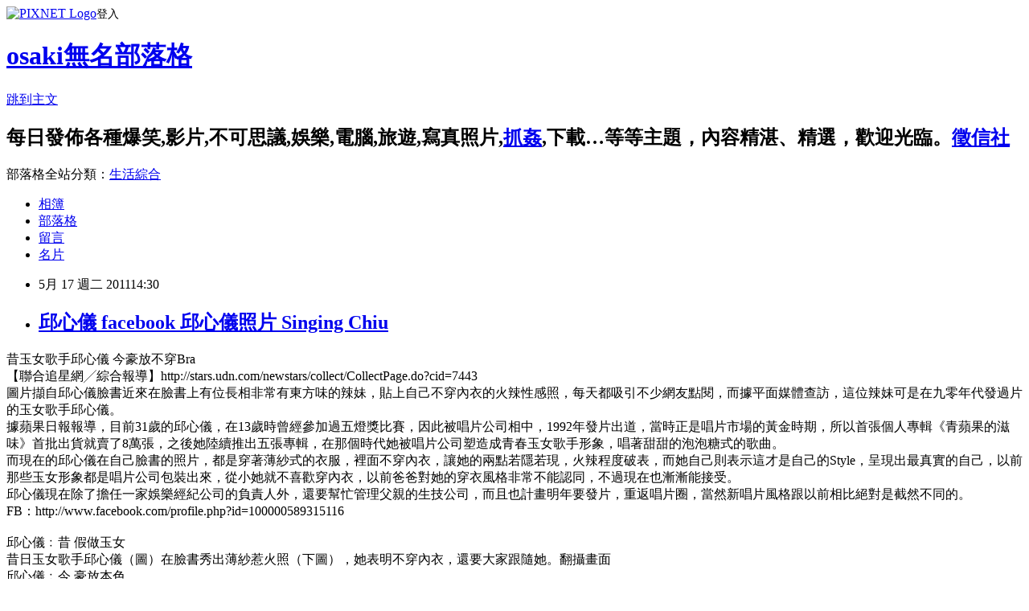

--- FILE ---
content_type: text/html; charset=utf-8
request_url: https://osakicom.pixnet.net/blog/posts/3034840599
body_size: 52740
content:
<!DOCTYPE html><html lang="zh-TW"><head><meta charSet="utf-8"/><meta name="viewport" content="width=device-width, initial-scale=1"/><link rel="stylesheet" href="https://static.1px.tw/blog-next/_next/static/chunks/b1e52b495cc0137c.css" data-precedence="next"/><link rel="stylesheet" href="https://static.1px.tw/blog-next/public/fix.css?v=202601251707" type="text/css" data-precedence="medium"/><link rel="stylesheet" href="https://s3.1px.tw/blog/theme/choc/iframe-popup.css?v=202601251707" type="text/css" data-precedence="medium"/><link rel="stylesheet" href="https://s3.1px.tw/blog/theme/choc/plugins.min.css?v=202601251707" type="text/css" data-precedence="medium"/><link rel="stylesheet" href="https://s3.1px.tw/blog/theme/choc/openid-comment.css?v=202601251707" type="text/css" data-precedence="medium"/><link rel="stylesheet" href="https://s3.1px.tw/blog/theme/choc/style.min.css?v=202601251707" type="text/css" data-precedence="medium"/><link rel="stylesheet" href="https://s3.1px.tw/blog/theme/choc/main.min.css?v=202601251707" type="text/css" data-precedence="medium"/><link rel="stylesheet" href="https://pimg.1px.tw/osakicom/assets/osakicom.css?v=202601251707" type="text/css" data-precedence="medium"/><link rel="stylesheet" href="https://s3.1px.tw/blog/theme/choc/author-info.css?v=202601251707" type="text/css" data-precedence="medium"/><link rel="stylesheet" href="https://s3.1px.tw/blog/theme/choc/idlePop.min.css?v=202601251707" type="text/css" data-precedence="medium"/><link rel="preload" as="script" fetchPriority="low" href="https://static.1px.tw/blog-next/_next/static/chunks/94688e2baa9fea03.js"/><script src="https://static.1px.tw/blog-next/_next/static/chunks/41eaa5427c45ebcc.js" async=""></script><script src="https://static.1px.tw/blog-next/_next/static/chunks/e2c6231760bc85bd.js" async=""></script><script src="https://static.1px.tw/blog-next/_next/static/chunks/94bde6376cf279be.js" async=""></script><script src="https://static.1px.tw/blog-next/_next/static/chunks/426b9d9d938a9eb4.js" async=""></script><script src="https://static.1px.tw/blog-next/_next/static/chunks/turbopack-5021d21b4b170dda.js" async=""></script><script src="https://static.1px.tw/blog-next/_next/static/chunks/ff1a16fafef87110.js" async=""></script><script src="https://static.1px.tw/blog-next/_next/static/chunks/e308b2b9ce476a3e.js" async=""></script><script src="https://static.1px.tw/blog-next/_next/static/chunks/169ce1e25068f8ff.js" async=""></script><script src="https://static.1px.tw/blog-next/_next/static/chunks/d3c6eed28c1dd8e2.js" async=""></script><script src="https://static.1px.tw/blog-next/_next/static/chunks/d4d39cfc2a072218.js" async=""></script><script src="https://static.1px.tw/blog-next/_next/static/chunks/6a5d72c05b9cd4ba.js" async=""></script><script src="https://static.1px.tw/blog-next/_next/static/chunks/8af6103cf1375f47.js" async=""></script><script src="https://static.1px.tw/blog-next/_next/static/chunks/e90cbf588986111c.js" async=""></script><script src="https://static.1px.tw/blog-next/_next/static/chunks/6fc86f1438482192.js" async=""></script><script src="https://static.1px.tw/blog-next/_next/static/chunks/6d1100e43ad18157.js" async=""></script><script src="https://static.1px.tw/blog-next/_next/static/chunks/c2622454eda6e045.js" async=""></script><script src="https://static.1px.tw/blog-next/_next/static/chunks/ed01c75076819ebd.js" async=""></script><script src="https://static.1px.tw/blog-next/_next/static/chunks/a4df8fc19a9a82e6.js" async=""></script><title>邱心儀 facebook 邱心儀照片 Singing Chiu</title><meta name="description" content="昔玉女歌手邱心儀 今豪放不穿Bra【聯合追星網╱綜合報導】http://stars.udn.com/newstars/collect/CollectPage.do?cid=7443圖片擷自邱心儀臉書近來在臉書上有位長相非常有東方味的辣妹，貼上自己不穿內衣的火辣性感照，每天都吸引不少網友點閱，而據平面媒體查訪，這位辣妹可是在九零年代發過片的玉女歌手邱心儀。據蘋果日報報導，目前31歲的邱心儀，在13歲時曾經參加過五燈獎比賽，因此被唱片公司相中，1992年發片出道，當時正是唱片市場的黃金時期，所以首張個人專輯《青蘋果的滋味》首批出貨就賣了8萬張，之後她陸續推出五張專輯，在那個時代她被唱片公司塑造成青春玉女歌手形象，唱著甜甜的泡泡糖式的歌曲。而現在的邱心儀在自己臉書的照片，都是穿著薄紗式的衣服，裡面不穿內衣，讓她的兩點若隱若現，火辣程度破表，而她自己則表示這才是自己的Style，呈現出最真實的自己，以前那些玉女形象都是唱片公司包裝出來，從小她就不喜歡穿內衣，以前爸爸對她的穿衣風格非常不能認同，不過現在也漸漸能接受。邱心儀現在除了擔任一家娛樂經紀公司的負責人外，還要幫忙管理父親的生技公司，而且也計畫明年要發片，重返唱片圈，當然新唱片風格跟以前相比絕對是截然不同的。FB：http://www.facebook.com/profile.php?id=100000589315116邱心儀﹕昔 假做玉女昔日玉女歌手邱心儀（圖）在臉書秀出薄紗惹火照（下圖），她表明不穿內衣，還要大家跟隨她。翻攝畫面邱心儀﹕今 豪放本色邱心儀﹕邱心儀大方受訪，自爆不想受束縛，沒穿內衣（圖，塗豐駿攝），她平常出門打扮也火辣露點（下圖，翻攝畫面）。邱心儀﹕玉女明星是豪放女玉女歌星 臉書露點「不穿內衣 才是真我」2011年 05月09日【塗豐駿、謝昇璁、江祥綾╱台北報導】社群網站facebook（臉書）近來出現一名豪放女，秀出薄紗「露點」比基尼惹火照，每天吸引近400名網友想認識她，邀請信還灌爆信箱導致她手機當機。《蘋果》追查發現這名豪放女竟是昔日玉女歌手邱心儀，她受訪時說：「這是我的style（風格），我習慣不穿內衣，希望大家follow（跟隨）！」豪放作風連其父都曾說：「我花錢買內衣給妳穿好不好？」但她仍堅持解放自己的身體。臉書豪放女「Singing Chiu」邱心儀（31歲），18年前參加歌唱比賽節目《五燈獎》5度4關，13歲被唱片公司相中，塑造清純鄰家女孩的玉女形象，陸續發行《青蘋果的滋味》等5張專輯，主打歌《Dream！Dream！》《單人芭蕾》更紅極一時，目前身兼娛樂經紀公司與生物科技公司負責人。她接受《蘋果》訪問時謙稱：「當時剛好搭上唱片業全盛時期，首批賣出8萬張！」對從「玉女」轉變為「慾女」，她則說：「這才是最真實的我自己！」火辣打扮引爆話題沉寂18年的邱心儀，近來因「Singing Chiu」臉書帳號再引爆話題。網友在她臉書上看見一張張火辣比基尼照片，薄紗材質只有些許蕾絲邊裝飾，明顯露點，即使不是她的好友都能輕易點閱，令網友直呼：「簡直讓人噴鼻血！」她的好友也說：「太正點，被妳迷惑了@@！」上周邱心儀穿一件黑色緊身削肩上衣在夜店接受《蘋果》專訪，對於網友議論紛紛她的露點照，她坦率地說：「妳們有的我也有，我有的妳們也都有啊！如果不這樣（穿），朋友還會覺得我是不是生病了？」《蘋果》見她當天穿著略顯保守，反問：「妳是不是生病？」她笑說：「燈光太暗沒發現嗎？其實我沒穿（內衣），是透明的！」她說平時出門都是這樣打扮，鮮少受到騷擾，僅曾在夜店被醉漢摸過屁股。從小不喜歡穿胸罩她笑說，早已將昔日玉女包袱拋到腦後，「要去假裝做什麼，是很無聊的事，以前做那麼久，都是唱片公司要求！」並說：「我就是這樣（不穿內衣）！輕鬆啊！幹嘛一定要弄個Nubra（隱形內衣），在那邊擠來擠去，身體在我身上，只要我爸媽沒意見就好了！」還反問記者：「說一句實在話，你看到這樣（露點）你不喜歡嗎？」談及父母親對她火辣的穿著風格，邱心儀坦言，從小就不喜歡穿內衣，覺得被內衣束縛很不舒服，幼時因父親是傳統的科技界聞人，管教很嚴格，只要見她沒穿內衣就對她咆哮：「換衣服，馬上！一、二、三！」但她已長大，父親也放心將公司交給她，現在父親只會對她開玩笑：「妳是不是沒錢買內衣？要不要我花錢幫妳買！」藝人朋友反應兩極10多年前常與邱心儀在《龍兄虎弟》「音樂教室」單元合作的藝人張克帆回憶說：「她當時很清純、保守，就是鄰家女孩模樣。」兩人很久沒聯絡，昨透過記者得知她在臉書上尺度大解放，直呼：「哇塞！真是女大十八變，真的很難想像，如果這樣，我應該去看一看！」曾是邱心儀經紀公司旗下藝人的MC HotDog（熱狗），昨透過經紀人黃靜波表示，已習慣她的性感打扮，「她以前就這麼辣，去夜店都這樣穿，一點也不驚訝！」還笑稱：「大部分女藝人都比較清淡，有邱心儀這樣的女藝人出來還蠻屌，可增加視覺效果！」邱心儀小檔案年齡：31歲身高：170公分體重：45公斤三圍：34D、24、35學歷：華岡藝校 第21屆戲劇科畢業經歷：．13歲曾在五燈獎節目中挑戰至5度4關，當年出道發行專輯．大馬戲團娛樂經紀公司負責人．世界之光生物科技公司負責人專輯：．1992年《青蘋果的滋味》．1993年《放學》．1998年《企鵝》等資料來源：邱心儀、臉書"/><meta name="author" content="osaki無名部落格"/><meta name="google-adsense-platform-account" content="pub-2647689032095179"/><meta name="fb:app_id" content="101730233200171"/><link rel="canonical" href="https://osakicom.pixnet.net/blog/posts/3034840599"/><meta property="og:title" content="邱心儀 facebook 邱心儀照片 Singing Chiu"/><meta property="og:description" content="昔玉女歌手邱心儀 今豪放不穿Bra【聯合追星網╱綜合報導】http://stars.udn.com/newstars/collect/CollectPage.do?cid=7443圖片擷自邱心儀臉書近來在臉書上有位長相非常有東方味的辣妹，貼上自己不穿內衣的火辣性感照，每天都吸引不少網友點閱，而據平面媒體查訪，這位辣妹可是在九零年代發過片的玉女歌手邱心儀。據蘋果日報報導，目前31歲的邱心儀，在13歲時曾經參加過五燈獎比賽，因此被唱片公司相中，1992年發片出道，當時正是唱片市場的黃金時期，所以首張個人專輯《青蘋果的滋味》首批出貨就賣了8萬張，之後她陸續推出五張專輯，在那個時代她被唱片公司塑造成青春玉女歌手形象，唱著甜甜的泡泡糖式的歌曲。而現在的邱心儀在自己臉書的照片，都是穿著薄紗式的衣服，裡面不穿內衣，讓她的兩點若隱若現，火辣程度破表，而她自己則表示這才是自己的Style，呈現出最真實的自己，以前那些玉女形象都是唱片公司包裝出來，從小她就不喜歡穿內衣，以前爸爸對她的穿衣風格非常不能認同，不過現在也漸漸能接受。邱心儀現在除了擔任一家娛樂經紀公司的負責人外，還要幫忙管理父親的生技公司，而且也計畫明年要發片，重返唱片圈，當然新唱片風格跟以前相比絕對是截然不同的。FB：http://www.facebook.com/profile.php?id=100000589315116邱心儀﹕昔 假做玉女昔日玉女歌手邱心儀（圖）在臉書秀出薄紗惹火照（下圖），她表明不穿內衣，還要大家跟隨她。翻攝畫面邱心儀﹕今 豪放本色邱心儀﹕邱心儀大方受訪，自爆不想受束縛，沒穿內衣（圖，塗豐駿攝），她平常出門打扮也火辣露點（下圖，翻攝畫面）。邱心儀﹕玉女明星是豪放女玉女歌星 臉書露點「不穿內衣 才是真我」2011年 05月09日【塗豐駿、謝昇璁、江祥綾╱台北報導】社群網站facebook（臉書）近來出現一名豪放女，秀出薄紗「露點」比基尼惹火照，每天吸引近400名網友想認識她，邀請信還灌爆信箱導致她手機當機。《蘋果》追查發現這名豪放女竟是昔日玉女歌手邱心儀，她受訪時說：「這是我的style（風格），我習慣不穿內衣，希望大家follow（跟隨）！」豪放作風連其父都曾說：「我花錢買內衣給妳穿好不好？」但她仍堅持解放自己的身體。臉書豪放女「Singing Chiu」邱心儀（31歲），18年前參加歌唱比賽節目《五燈獎》5度4關，13歲被唱片公司相中，塑造清純鄰家女孩的玉女形象，陸續發行《青蘋果的滋味》等5張專輯，主打歌《Dream！Dream！》《單人芭蕾》更紅極一時，目前身兼娛樂經紀公司與生物科技公司負責人。她接受《蘋果》訪問時謙稱：「當時剛好搭上唱片業全盛時期，首批賣出8萬張！」對從「玉女」轉變為「慾女」，她則說：「這才是最真實的我自己！」火辣打扮引爆話題沉寂18年的邱心儀，近來因「Singing Chiu」臉書帳號再引爆話題。網友在她臉書上看見一張張火辣比基尼照片，薄紗材質只有些許蕾絲邊裝飾，明顯露點，即使不是她的好友都能輕易點閱，令網友直呼：「簡直讓人噴鼻血！」她的好友也說：「太正點，被妳迷惑了@@！」上周邱心儀穿一件黑色緊身削肩上衣在夜店接受《蘋果》專訪，對於網友議論紛紛她的露點照，她坦率地說：「妳們有的我也有，我有的妳們也都有啊！如果不這樣（穿），朋友還會覺得我是不是生病了？」《蘋果》見她當天穿著略顯保守，反問：「妳是不是生病？」她笑說：「燈光太暗沒發現嗎？其實我沒穿（內衣），是透明的！」她說平時出門都是這樣打扮，鮮少受到騷擾，僅曾在夜店被醉漢摸過屁股。從小不喜歡穿胸罩她笑說，早已將昔日玉女包袱拋到腦後，「要去假裝做什麼，是很無聊的事，以前做那麼久，都是唱片公司要求！」並說：「我就是這樣（不穿內衣）！輕鬆啊！幹嘛一定要弄個Nubra（隱形內衣），在那邊擠來擠去，身體在我身上，只要我爸媽沒意見就好了！」還反問記者：「說一句實在話，你看到這樣（露點）你不喜歡嗎？」談及父母親對她火辣的穿著風格，邱心儀坦言，從小就不喜歡穿內衣，覺得被內衣束縛很不舒服，幼時因父親是傳統的科技界聞人，管教很嚴格，只要見她沒穿內衣就對她咆哮：「換衣服，馬上！一、二、三！」但她已長大，父親也放心將公司交給她，現在父親只會對她開玩笑：「妳是不是沒錢買內衣？要不要我花錢幫妳買！」藝人朋友反應兩極10多年前常與邱心儀在《龍兄虎弟》「音樂教室」單元合作的藝人張克帆回憶說：「她當時很清純、保守，就是鄰家女孩模樣。」兩人很久沒聯絡，昨透過記者得知她在臉書上尺度大解放，直呼：「哇塞！真是女大十八變，真的很難想像，如果這樣，我應該去看一看！」曾是邱心儀經紀公司旗下藝人的MC HotDog（熱狗），昨透過經紀人黃靜波表示，已習慣她的性感打扮，「她以前就這麼辣，去夜店都這樣穿，一點也不驚訝！」還笑稱：「大部分女藝人都比較清淡，有邱心儀這樣的女藝人出來還蠻屌，可增加視覺效果！」邱心儀小檔案年齡：31歲身高：170公分體重：45公斤三圍：34D、24、35學歷：華岡藝校 第21屆戲劇科畢業經歷：．13歲曾在五燈獎節目中挑戰至5度4關，當年出道發行專輯．大馬戲團娛樂經紀公司負責人．世界之光生物科技公司負責人專輯：．1992年《青蘋果的滋味》．1993年《放學》．1998年《企鵝》等資料來源：邱心儀、臉書"/><meta property="og:url" content="https://osakicom.pixnet.net/blog/posts/3034840599"/><meta property="og:image" content="http://1.blog.xuite.net/1/b/8/a/17149096/blog_755782/txt/45067524/0.jpg"/><meta property="og:type" content="article"/><meta name="twitter:card" content="summary_large_image"/><meta name="twitter:title" content="邱心儀 facebook 邱心儀照片 Singing Chiu"/><meta name="twitter:description" content="昔玉女歌手邱心儀 今豪放不穿Bra【聯合追星網╱綜合報導】http://stars.udn.com/newstars/collect/CollectPage.do?cid=7443圖片擷自邱心儀臉書近來在臉書上有位長相非常有東方味的辣妹，貼上自己不穿內衣的火辣性感照，每天都吸引不少網友點閱，而據平面媒體查訪，這位辣妹可是在九零年代發過片的玉女歌手邱心儀。據蘋果日報報導，目前31歲的邱心儀，在13歲時曾經參加過五燈獎比賽，因此被唱片公司相中，1992年發片出道，當時正是唱片市場的黃金時期，所以首張個人專輯《青蘋果的滋味》首批出貨就賣了8萬張，之後她陸續推出五張專輯，在那個時代她被唱片公司塑造成青春玉女歌手形象，唱著甜甜的泡泡糖式的歌曲。而現在的邱心儀在自己臉書的照片，都是穿著薄紗式的衣服，裡面不穿內衣，讓她的兩點若隱若現，火辣程度破表，而她自己則表示這才是自己的Style，呈現出最真實的自己，以前那些玉女形象都是唱片公司包裝出來，從小她就不喜歡穿內衣，以前爸爸對她的穿衣風格非常不能認同，不過現在也漸漸能接受。邱心儀現在除了擔任一家娛樂經紀公司的負責人外，還要幫忙管理父親的生技公司，而且也計畫明年要發片，重返唱片圈，當然新唱片風格跟以前相比絕對是截然不同的。FB：http://www.facebook.com/profile.php?id=100000589315116邱心儀﹕昔 假做玉女昔日玉女歌手邱心儀（圖）在臉書秀出薄紗惹火照（下圖），她表明不穿內衣，還要大家跟隨她。翻攝畫面邱心儀﹕今 豪放本色邱心儀﹕邱心儀大方受訪，自爆不想受束縛，沒穿內衣（圖，塗豐駿攝），她平常出門打扮也火辣露點（下圖，翻攝畫面）。邱心儀﹕玉女明星是豪放女玉女歌星 臉書露點「不穿內衣 才是真我」2011年 05月09日【塗豐駿、謝昇璁、江祥綾╱台北報導】社群網站facebook（臉書）近來出現一名豪放女，秀出薄紗「露點」比基尼惹火照，每天吸引近400名網友想認識她，邀請信還灌爆信箱導致她手機當機。《蘋果》追查發現這名豪放女竟是昔日玉女歌手邱心儀，她受訪時說：「這是我的style（風格），我習慣不穿內衣，希望大家follow（跟隨）！」豪放作風連其父都曾說：「我花錢買內衣給妳穿好不好？」但她仍堅持解放自己的身體。臉書豪放女「Singing Chiu」邱心儀（31歲），18年前參加歌唱比賽節目《五燈獎》5度4關，13歲被唱片公司相中，塑造清純鄰家女孩的玉女形象，陸續發行《青蘋果的滋味》等5張專輯，主打歌《Dream！Dream！》《單人芭蕾》更紅極一時，目前身兼娛樂經紀公司與生物科技公司負責人。她接受《蘋果》訪問時謙稱：「當時剛好搭上唱片業全盛時期，首批賣出8萬張！」對從「玉女」轉變為「慾女」，她則說：「這才是最真實的我自己！」火辣打扮引爆話題沉寂18年的邱心儀，近來因「Singing Chiu」臉書帳號再引爆話題。網友在她臉書上看見一張張火辣比基尼照片，薄紗材質只有些許蕾絲邊裝飾，明顯露點，即使不是她的好友都能輕易點閱，令網友直呼：「簡直讓人噴鼻血！」她的好友也說：「太正點，被妳迷惑了@@！」上周邱心儀穿一件黑色緊身削肩上衣在夜店接受《蘋果》專訪，對於網友議論紛紛她的露點照，她坦率地說：「妳們有的我也有，我有的妳們也都有啊！如果不這樣（穿），朋友還會覺得我是不是生病了？」《蘋果》見她當天穿著略顯保守，反問：「妳是不是生病？」她笑說：「燈光太暗沒發現嗎？其實我沒穿（內衣），是透明的！」她說平時出門都是這樣打扮，鮮少受到騷擾，僅曾在夜店被醉漢摸過屁股。從小不喜歡穿胸罩她笑說，早已將昔日玉女包袱拋到腦後，「要去假裝做什麼，是很無聊的事，以前做那麼久，都是唱片公司要求！」並說：「我就是這樣（不穿內衣）！輕鬆啊！幹嘛一定要弄個Nubra（隱形內衣），在那邊擠來擠去，身體在我身上，只要我爸媽沒意見就好了！」還反問記者：「說一句實在話，你看到這樣（露點）你不喜歡嗎？」談及父母親對她火辣的穿著風格，邱心儀坦言，從小就不喜歡穿內衣，覺得被內衣束縛很不舒服，幼時因父親是傳統的科技界聞人，管教很嚴格，只要見她沒穿內衣就對她咆哮：「換衣服，馬上！一、二、三！」但她已長大，父親也放心將公司交給她，現在父親只會對她開玩笑：「妳是不是沒錢買內衣？要不要我花錢幫妳買！」藝人朋友反應兩極10多年前常與邱心儀在《龍兄虎弟》「音樂教室」單元合作的藝人張克帆回憶說：「她當時很清純、保守，就是鄰家女孩模樣。」兩人很久沒聯絡，昨透過記者得知她在臉書上尺度大解放，直呼：「哇塞！真是女大十八變，真的很難想像，如果這樣，我應該去看一看！」曾是邱心儀經紀公司旗下藝人的MC HotDog（熱狗），昨透過經紀人黃靜波表示，已習慣她的性感打扮，「她以前就這麼辣，去夜店都這樣穿，一點也不驚訝！」還笑稱：「大部分女藝人都比較清淡，有邱心儀這樣的女藝人出來還蠻屌，可增加視覺效果！」邱心儀小檔案年齡：31歲身高：170公分體重：45公斤三圍：34D、24、35學歷：華岡藝校 第21屆戲劇科畢業經歷：．13歲曾在五燈獎節目中挑戰至5度4關，當年出道發行專輯．大馬戲團娛樂經紀公司負責人．世界之光生物科技公司負責人專輯：．1992年《青蘋果的滋味》．1993年《放學》．1998年《企鵝》等資料來源：邱心儀、臉書"/><meta name="twitter:image" content="http://1.blog.xuite.net/1/b/8/a/17149096/blog_755782/txt/45067524/0.jpg"/><link rel="icon" href="/favicon.ico?favicon.a62c60e0.ico" sizes="32x32" type="image/x-icon"/><script src="https://static.1px.tw/blog-next/_next/static/chunks/a6dad97d9634a72d.js" noModule=""></script></head><body><!--$--><!--/$--><!--$?--><template id="B:0"></template><!--/$--><script>requestAnimationFrame(function(){$RT=performance.now()});</script><script src="https://static.1px.tw/blog-next/_next/static/chunks/94688e2baa9fea03.js" id="_R_" async=""></script><div hidden id="S:0"><script id="pixnet-vars">
        window.PIXNET = {
          post_id: "3034840599",
          name: "osakicom",
          user_id: 0,
          blog_id: "1729775",
          display_ads: true,
          ad_options: {"chictrip":false}
        };
      </script><script type="text/javascript" src="https://code.jquery.com/jquery-latest.min.js"></script><script id="json-ld-article-script" type="application/ld+json">{"@context":"https:\u002F\u002Fschema.org","@type":"BlogPosting","isAccessibleForFree":true,"mainEntityOfPage":{"@type":"WebPage","@id":"https:\u002F\u002Fosakicom.pixnet.net\u002Fblog\u002Fposts\u002F3034840599"},"headline":"邱心儀 facebook 邱心儀照片 Singing Chiu","description":"\u003Cimg src=\"http:\u002F\u002F1.blog.xuite.net\u002F1\u002Fb\u002F8\u002Fa\u002F17149096\u002Fblog_755782\u002Ftxt\u002F45067524\u002F0.jpg\" border=\"0\" alt=\"\" width=\"292\" height=\"640\" \u002F\u003E\u003Cbr \u002F\u003E昔玉女歌手邱心儀 今豪放不穿Bra\u003Cbr\u003E【聯合追星網╱綜合報導】http:\u002F\u002Fstars.udn.com\u002Fnewstars\u002Fcollect\u002FCollectPage.do?cid=7443\u003Cbr\u003E圖片擷自邱心儀臉書近來在臉書上有位長相非常有東方味的辣妹，貼上自己不穿內衣的火辣性感照，每天都吸引不少網友點閱，而據平面媒體查訪，這位辣妹可是在九零年代發過片的玉女歌手邱心儀。\u003Cbr\u003E據蘋果日報報導，目前31歲的邱心儀，在13歲時曾經參加過五燈獎比賽，因此被唱片公司相中，1992年發片出道，當時正是唱片市場的黃金時期，所以首張個人專輯《青蘋果的滋味》首批出貨就賣了8萬張，之後她陸續推出五張專輯，在那個時代她被唱片公司塑造成青春玉女歌手形象，唱著甜甜的泡泡糖式的歌曲。\u003Cbr\u003E而現在的邱心儀在自己臉書的照片，都是穿著薄紗式的衣服，裡面不穿內衣，讓她的兩點若隱若現，火辣程度破表，而她自己則表示這才是自己的Style，呈現出最真實的自己，以前那些玉女形象都是唱片公司包裝出來，從小她就不喜歡穿內衣，以前爸爸對她的穿衣風格非常不能認同，不過現在也漸漸能接受。\u003Cbr\u003E邱心儀現在除了擔任一家娛樂經紀公司的負責人外，還要幫忙管理父親的生技公司，而且也計畫明年要發片，重返唱片圈，當然新唱片風格跟以前相比絕對是截然不同的。\u003Cbr\u003EFB：http:\u002F\u002Fwww.facebook.com\u002Fprofile.php?id=100000589315116\u003Cbr\u003E邱心儀﹕昔 假做玉女\u003Cbr\u003E昔日玉女歌手邱心儀（圖）在臉書秀出薄紗惹火照（下圖），她表明不穿內衣，還要大家跟隨她。翻攝畫面\u003Cbr\u003E邱心儀﹕今 豪放本色\u003Cbr\u003E邱心儀﹕邱心儀大方受訪，自爆不想受束縛，沒穿內衣（圖，塗豐駿攝），她平常出門打扮也火辣露點（下圖，翻攝畫面）。\u003Cbr\u003E邱心儀﹕玉女明星是豪放女\u003Cbr\u003E玉女歌星 臉書露點\u003Cbr\u003E「不穿內衣 才是真我」\u003Cbr\u003E2011年 05月09日\u003Cbr\u003E【塗豐駿、謝昇璁、江祥綾╱台北報導】社群網站facebook（臉書）近來出現一名豪放女，秀出薄紗「露點」比基尼惹火照，每天吸引近400名網友想認識她，邀請信還灌爆信箱導致她手機當機。《蘋果》追查發現這名豪放女竟是昔日玉女歌手邱心儀，她受訪時說：「這是我的style（風格），我習慣不穿內衣，希望大家follow（跟隨）！」豪放作風連其父都曾說：「我花錢買內衣給妳穿好不好？」但她仍堅持解放自己的身體。\u003Cbr\u003E臉書豪放女「Singing Chiu」邱心儀（31歲），18年前參加歌唱比賽節目《五燈獎》5度4關，13歲被唱片公司相中，塑造清純鄰家女孩的玉女形象，陸續發行《青蘋果的滋味》等5張專輯，主打歌《Dream！Dream！》《單人芭蕾》更紅極一時，目前身兼娛樂經紀公司與生物科技公司負責人。\u003Cbr\u003E她接受《蘋果》訪問時謙稱：「當時剛好搭上唱片業全盛時期，首批賣出8萬張！」對從「玉女」轉變為「慾女」，她則說：「這才是最真實的我自己！」\u003Cbr\u003E火辣打扮引爆話題\u003Cbr\u003E沉寂18年的邱心儀，近來因「Singing Chiu」臉書帳號再引爆話題。網友在她臉書上看見一張張火辣比基尼照片，薄紗材質只有些許蕾絲邊裝飾，明顯露點，即使不是她的好友都能輕易點閱，令網友直呼：「簡直讓人噴鼻血！」她的好友也說：「太正點，被妳迷惑了@@！」\u003Cbr\u003E上周邱心儀穿一件黑色緊身削肩上衣在夜店接受《蘋果》專訪，對於網友議論紛紛她的露點照，她坦率地說：「妳們有的我也有，我有的妳們也都有啊！如果不這樣（穿），朋友還會覺得我是不是生病了？」《蘋果》見她當天穿著略顯保守，反問：「妳是不是生病？」她笑說：「燈光太暗沒發現嗎？其實我沒穿（內衣），是透明的！」她說平時出門都是這樣打扮，鮮少受到騷擾，僅曾在夜店被醉漢摸過屁股。\u003Cbr\u003E從小不喜歡穿胸罩\u003Cbr\u003E她笑說，早已將昔日玉女包袱拋到腦後，「要去假裝做什麼，是很無聊的事，以前做那麼久，都是唱片公司要求！」並說：「我就是這樣（不穿內衣）！輕鬆啊！幹嘛一定要弄個Nubra（隱形內衣），在那邊擠來擠去，身體在我身上，只要我爸媽沒意見就好了！」還反問記者：「說一句實在話，你看到這樣（露點）你不喜歡嗎？」\u003Cbr\u003E談及父母親對她火辣的穿著風格，邱心儀坦言，從小就不喜歡穿內衣，覺得被內衣束縛很不舒服，幼時因父親是傳統的科技界聞人，管教很嚴格，只要見她沒穿內衣就對她咆哮：「換衣服，馬上！一、二、三！」但她已長大，父親也放心將公司交給她，現在父親只會對她開玩笑：「妳是不是沒錢買內衣？要不要我花錢幫妳買！」\u003Cbr\u003E藝人朋友反應兩極\u003Cbr\u003E10多年前常與邱心儀在《龍兄虎弟》「音樂教室」單元合作的藝人張克帆回憶說：「她當時很清純、保守，就是鄰家女孩模樣。」兩人很久沒聯絡，昨透過記者得知她在臉書上尺度大解放，直呼：「哇塞！真是女大十八變，真的很難想像，如果這樣，我應該去看一看！」\u003Cbr\u003E曾是邱心儀經紀公司旗下藝人的MC HotDog（熱狗），昨透過經紀人黃靜波表示，已習慣她的性感打扮，「她以前就這麼辣，去夜店都這樣穿，一點也不驚訝！」還笑稱：「大部分女藝人都比較清淡，有邱心儀這樣的女藝人出來還蠻屌，可增加視覺效果！」\u003Cbr\u003E邱心儀小檔案\u003Cbr\u003E年齡：31歲\u003Cbr\u003E身高：170公分\u003Cbr\u003E體重：45公斤\u003Cbr\u003E三圍：34D、24、35\u003Cbr\u003E學歷：華岡藝校 第21屆戲劇科畢業\u003Cbr\u003E經歷：\u003Cbr\u003E．13歲曾在五燈獎節目中挑戰至5度4關，當年出道發行專輯\u003Cbr\u003E．大馬戲團娛樂經紀公司負責人\u003Cbr\u003E．世界之光生物科技公司負責人\u003Cbr\u003E專輯：\u003Cbr\u003E．1992年《青蘋果的滋味》\u003Cbr\u003E．1993年《放學》\u003Cbr\u003E．1998年《企鵝》等\u003Cbr\u003E資料來源：邱心儀、臉書","articleBody":"\u003Cp\u003E\u003Cspan style=\"font-size: 10pt;\"\u003E昔玉女歌手邱心儀 今豪放不穿Bra\u003Cbr \u002F\u003E【聯合追星網╱綜合報導】http:\u002F\u002Fstars.udn.com\u002Fnewstars\u002Fcollect\u002FCollectPage.do?cid=7443\u003Cbr \u002F\u003E圖片擷自邱心儀臉書近來在臉書上有位長相非常有東方味的辣妹，貼上自己不穿內衣的火辣性感照，每天都吸引不少網友點閱，而據平面媒體查訪，這位辣妹可是在九零年代發過片的玉女歌手邱心儀。\u003Cbr \u002F\u003E據蘋果日報報導，目前31歲的邱心儀，在13歲時曾經參加過五燈獎比賽，因此被唱片公司相中，1992年發片出道，當時正是唱片市場的黃金時期，所以首張個人專輯《青蘋果的滋味》首批出貨就賣了8萬張，之後她陸續推出五張專輯，在那個時代她被唱片公司塑造成青春玉女歌手形象，唱著甜甜的泡泡糖式的歌曲。\u003Cbr \u002F\u003E而現在的邱心儀在自己臉書的照片，都是穿著薄紗式的衣服，裡面不穿內衣，讓她的兩點若隱若現，火辣程度破表，而她自己則表示這才是自己的Style，呈現出最真實的自己，以前那些玉女形象都是唱片公司包裝出來，從小她就不喜歡穿內衣，以前爸爸對她的穿衣風格非常不能認同，不過現在也漸漸能接受。\u003Cbr \u002F\u003E邱心儀現在除了擔任一家娛樂經紀公司的負責人外，還要幫忙管理父親的生技公司，而且也計畫明年要發片，重返唱片圈，當然新唱片風格跟以前相比絕對是截然不同的。\u003Cbr \u002F\u003EFB：http:\u002F\u002Fwww.facebook.com\u002Fprofile.php?id=100000589315116\u003Cbr \u002F\u003E\u003Cimg src=\"http:\u002F\u002F1.blog.xuite.net\u002F1\u002Fb\u002F8\u002Fa\u002F17149096\u002Fblog_755782\u002Ftxt\u002F45067524\u002F0.jpg\" border=\"0\" alt=\"\" width=\"292\" height=\"640\" \u002F\u003E\u003Cbr \u002F\u003E邱心儀﹕昔 假做玉女\u003Cbr \u002F\u003E昔日玉女歌手邱心儀（圖）在臉書秀出薄紗惹火照（下圖），她表明不穿內衣，還要大家跟隨她。翻攝畫面\u003Cbr \u002F\u003E邱心儀﹕今 豪放本色\u003Cbr \u002F\u003E邱心儀﹕邱心儀大方受訪，自爆不想受束縛，沒穿內衣（圖，塗豐駿攝），她平常出門打扮也火辣露點（下圖，翻攝畫面）。\u003Cbr \u002F\u003E\u003Cimg src=\"http:\u002F\u002F1.blog.xuite.net\u002F1\u002Fb\u002F8\u002Fa\u002F17149096\u002Fblog_755782\u002Ftxt\u002F45067524\u002F1.jpg\" border=\"0\" alt=\"\" width=\"563\" height=\"640\" \u002F\u003E\u003Cbr \u002F\u003E邱心儀﹕玉女明星是豪放女\u003Cbr \u002F\u003E玉女歌星 臉書露點\u003Cbr \u002F\u003E「不穿內衣 才是真我」\u003Cbr \u002F\u003E2011年 05月09日\u003Cbr \u002F\u003E【塗豐駿、謝昇璁、江祥綾╱台北報導】社群網站facebook（臉書）近來出現一名豪放女，秀出薄紗「露點」比基尼惹火照，每天吸引近400名網友想認識她，邀請信還灌爆信箱導致她手機當機。《蘋果》追查發現這名豪放女竟是昔日玉女歌手邱心儀，她受訪時說：「這是我的style（風格），我習慣不穿內衣，希望大家follow（跟隨）！」豪放作風連其父都曾說：「我花錢買內衣給妳穿好不好？」但她仍堅持解放自己的身體。\u003Cbr \u002F\u003E臉書豪放女「Singing Chiu」邱心儀（31歲），18年前參加歌唱比賽節目《五燈獎》5度4關，13歲被唱片公司相中，塑造清純鄰家女孩的玉女形象，陸續發行《青蘋果的滋味》等5張專輯，主打歌《Dream！Dream！》《單人芭蕾》更紅極一時，目前身兼娛樂經紀公司與生物科技公司負責人。\u003Cbr \u002F\u003E她接受《蘋果》訪問時謙稱：「當時剛好搭上唱片業全盛時期，首批賣出8萬張！」對從「玉女」轉變為「慾女」，她則說：「這才是最真實的我自己！」\u003Cbr \u002F\u003E\u003Cimg src=\"http:\u002F\u002F1.blog.xuite.net\u002F1\u002Fb\u002F8\u002Fa\u002F17149096\u002Fblog_755782\u002Ftxt\u002F45067524\u002F2.jpg\" border=\"0\" alt=\"\" width=\"549\" height=\"640\" \u002F\u003E\u003Cbr \u002F\u003E\u003Cimg src=\"http:\u002F\u002F1.blog.xuite.net\u002F1\u002Fb\u002F8\u002Fa\u002F17149096\u002Fblog_755782\u002Ftxt\u002F45067524\u002F3.jpg\" border=\"0\" alt=\"\" width=\"640\" height=\"596\" \u002F\u003E\u003Cbr \u002F\u003E\u003Cbr \u002F\u003E火辣打扮引爆話題\u003Cbr \u002F\u003E\u003Cbr \u002F\u003E沉寂18年的邱心儀，近來因「Singing Chiu」臉書帳號再引爆話題。網友在她臉書上看見一張張火辣比基尼照片，薄紗材質只有些許蕾絲邊裝飾，明顯露點，即使不是她的好友都能輕易點閱，令網友直呼：「簡直讓人噴鼻血！」她的好友也說：「太正點，被妳迷惑了@@！」\u003Cbr \u002F\u003E上周邱心儀穿一件黑色緊身削肩上衣在夜店接受《蘋果》專訪，對於網友議論紛紛她的露點照，她坦率地說：「妳們有的我也有，我有的妳們也都有啊！如果不這樣（穿），朋友還會覺得我是不是生病了？」《蘋果》見她當天穿著略顯保守，反問：「妳是不是生病？」她笑說：「燈光太暗沒發現嗎？其實我沒穿（內衣），是透明的！」她說平時出門都是這樣打扮，鮮少受到騷擾，僅曾在夜店被醉漢摸過屁股。\u003Cbr \u002F\u003E\u003Cbr \u002F\u003E從小不喜歡穿胸罩\u003Cbr \u002F\u003E\u003Cimg style=\"border: 0;\" src=\"http:\u002F\u002F1.blog.xuite.net\u002F1\u002Fb\u002F8\u002Fa\u002F17149096\u002Fblog_755782\u002Ftxt\u002F45067524\u002F9.jpg\" border=\"0\" alt=\"邱心儀\" width=\"351\" height=\"500\" \u002F\u003E\u003Cbr \u002F\u003E她笑說，早已將昔日玉女包袱拋到腦後，「要去假裝做什麼，是很無聊的事，以前做那麼久，都是唱片公司要求！」並說：「我就是這樣（不穿內衣）！輕鬆啊！幹嘛一定要弄個Nubra（隱形內衣），在那邊擠來擠去，身體在我身上，只要我爸媽沒意見就好了！」還反問記者：「說一句實在話，你看到這樣（露點）你不喜歡嗎？」\u003Cbr \u002F\u003E談及父母親對她火辣的穿著風格，邱心儀坦言，從小就不喜歡穿內衣，覺得被內衣束縛很不舒服，幼時因父親是傳統的科技界聞人，管教很嚴格，只要見她沒穿內衣就對她咆哮：「換衣服，馬上！一、二、三！」但她已長大，父親也放心將公司交給她，現在父親只會對她開玩笑：「妳是不是沒錢買內衣？要不要我花錢幫妳買！」\u003Cbr \u002F\u003E\u003Cbr \u002F\u003E藝人朋友反應兩極\u003Cbr \u002F\u003E\u003Cimg src=\"http:\u002F\u002F1.blog.xuite.net\u002F1\u002Fb\u002F8\u002Fa\u002F17149096\u002Fblog_755782\u002Ftxt\u002F45067524\u002F10.jpg\" border=\"0\" alt=\"\" width=\"363\" height=\"649\" \u002F\u003E\u003Cbr \u002F\u003E10多年前常與邱心儀在《龍兄虎弟》「音樂教室」單元合作的藝人張克帆回憶說：「她當時很清純、保守，就是鄰家女孩模樣。」兩人很久沒聯絡，昨透過記者得知她在臉書上尺度大解放，直呼：「哇塞！真是女大十八變，真的很難想像，如果這樣，我應該去看一看！」\u003Cbr \u002F\u003E曾是邱心儀經紀公司旗下藝人的MC HotDog（熱狗），昨透過經紀人黃靜波表示，已習慣她的性感打扮，「她以前就這麼辣，去夜店都這樣穿，一點也不驚訝！」還笑稱：「大部分女藝人都比較清淡，有邱心儀這樣的女藝人出來還蠻屌，可增加視覺效果！」\u003Cbr \u002F\u003E\u003Cbr \u002F\u003E邱心儀小檔案\u003Cbr \u002F\u003E\u003Cbr \u002F\u003E年齡：31歲\u003Cbr \u002F\u003E身高：170公分\u003Cbr \u002F\u003E體重：45公斤\u003Cbr \u002F\u003E三圍：34D、24、35\u003Cbr \u002F\u003E學歷：華岡藝校 第21屆戲劇科畢業\u003Cbr \u002F\u003E經歷：\u003Cbr \u002F\u003E．13歲曾在五燈獎節目中挑戰至5度4關，當年出道發行專輯\u003Cbr \u002F\u003E．大馬戲團娛樂經紀公司負責人\u003Cbr \u002F\u003E．世界之光生物科技公司負責人\u003Cbr \u002F\u003E專輯：\u003Cbr \u002F\u003E．1992年《青蘋果的滋味》\u003Cbr \u002F\u003E．1993年《放學》\u003Cbr \u002F\u003E．1998年《企鵝》等\u003Cbr \u002F\u003E資料來源：邱心儀、臉書 \u003C\u002Fspan\u003E\u003C\u002Fp\u003E","image":["http:\u002F\u002F1.blog.xuite.net\u002F1\u002Fb\u002F8\u002Fa\u002F17149096\u002Fblog_755782\u002Ftxt\u002F45067524\u002F0.jpg"],"author":{"@type":"Person","name":"osaki無名部落格","url":"https:\u002F\u002Fwww.pixnet.net\u002Fpcard\u002Fosakicom"},"publisher":{"@type":"Organization","name":"osaki無名部落格","logo":{"@type":"ImageObject","url":"https:\u002F\u002Fs3.1px.tw\u002Fblog\u002Fcommon\u002Favatar\u002Fblog_cover_dark.jpg"}},"datePublished":"2011-05-17T06:30:31.000Z","dateModified":"","keywords":[],"articleSection":"娛樂八卦"}</script><template id="P:1"></template><template id="P:2"></template><template id="P:3"></template><section aria-label="Notifications alt+T" tabindex="-1" aria-live="polite" aria-relevant="additions text" aria-atomic="false"></section></div><script>(self.__next_f=self.__next_f||[]).push([0])</script><script>self.__next_f.push([1,"1:\"$Sreact.fragment\"\n3:I[39756,[\"https://static.1px.tw/blog-next/_next/static/chunks/ff1a16fafef87110.js\",\"https://static.1px.tw/blog-next/_next/static/chunks/e308b2b9ce476a3e.js\"],\"default\"]\n4:I[53536,[\"https://static.1px.tw/blog-next/_next/static/chunks/ff1a16fafef87110.js\",\"https://static.1px.tw/blog-next/_next/static/chunks/e308b2b9ce476a3e.js\"],\"default\"]\n6:I[97367,[\"https://static.1px.tw/blog-next/_next/static/chunks/ff1a16fafef87110.js\",\"https://static.1px.tw/blog-next/_next/static/chunks/e308b2b9ce476a3e.js\"],\"OutletBoundary\"]\n8:I[97367,[\"https://static.1px.tw/blog-next/_next/static/chunks/ff1a16fafef87110.js\",\"https://static.1px.tw/blog-next/_next/static/chunks/e308b2b9ce476a3e.js\"],\"ViewportBoundary\"]\na:I[97367,[\"https://static.1px.tw/blog-next/_next/static/chunks/ff1a16fafef87110.js\",\"https://static.1px.tw/blog-next/_next/static/chunks/e308b2b9ce476a3e.js\"],\"MetadataBoundary\"]\nc:I[63491,[\"https://static.1px.tw/blog-next/_next/static/chunks/169ce1e25068f8ff.js\",\"https://static.1px.tw/blog-next/_next/static/chunks/d3c6eed28c1dd8e2.js\"],\"default\"]\n:HL[\"https://static.1px.tw/blog-next/_next/static/chunks/b1e52b495cc0137c.css\",\"style\"]\n"])</script><script>self.__next_f.push([1,"0:{\"P\":null,\"b\":\"JQ_Jy432Rf5mCJvB01Y9Z\",\"c\":[\"\",\"blog\",\"posts\",\"3034840599\"],\"q\":\"\",\"i\":false,\"f\":[[[\"\",{\"children\":[\"blog\",{\"children\":[\"posts\",{\"children\":[[\"id\",\"3034840599\",\"d\"],{\"children\":[\"__PAGE__\",{}]}]}]}]},\"$undefined\",\"$undefined\",true],[[\"$\",\"$1\",\"c\",{\"children\":[[[\"$\",\"script\",\"script-0\",{\"src\":\"https://static.1px.tw/blog-next/_next/static/chunks/d4d39cfc2a072218.js\",\"async\":true,\"nonce\":\"$undefined\"}],[\"$\",\"script\",\"script-1\",{\"src\":\"https://static.1px.tw/blog-next/_next/static/chunks/6a5d72c05b9cd4ba.js\",\"async\":true,\"nonce\":\"$undefined\"}],[\"$\",\"script\",\"script-2\",{\"src\":\"https://static.1px.tw/blog-next/_next/static/chunks/8af6103cf1375f47.js\",\"async\":true,\"nonce\":\"$undefined\"}]],\"$L2\"]}],{\"children\":[[\"$\",\"$1\",\"c\",{\"children\":[null,[\"$\",\"$L3\",null,{\"parallelRouterKey\":\"children\",\"error\":\"$undefined\",\"errorStyles\":\"$undefined\",\"errorScripts\":\"$undefined\",\"template\":[\"$\",\"$L4\",null,{}],\"templateStyles\":\"$undefined\",\"templateScripts\":\"$undefined\",\"notFound\":\"$undefined\",\"forbidden\":\"$undefined\",\"unauthorized\":\"$undefined\"}]]}],{\"children\":[[\"$\",\"$1\",\"c\",{\"children\":[null,[\"$\",\"$L3\",null,{\"parallelRouterKey\":\"children\",\"error\":\"$undefined\",\"errorStyles\":\"$undefined\",\"errorScripts\":\"$undefined\",\"template\":[\"$\",\"$L4\",null,{}],\"templateStyles\":\"$undefined\",\"templateScripts\":\"$undefined\",\"notFound\":\"$undefined\",\"forbidden\":\"$undefined\",\"unauthorized\":\"$undefined\"}]]}],{\"children\":[[\"$\",\"$1\",\"c\",{\"children\":[null,[\"$\",\"$L3\",null,{\"parallelRouterKey\":\"children\",\"error\":\"$undefined\",\"errorStyles\":\"$undefined\",\"errorScripts\":\"$undefined\",\"template\":[\"$\",\"$L4\",null,{}],\"templateStyles\":\"$undefined\",\"templateScripts\":\"$undefined\",\"notFound\":\"$undefined\",\"forbidden\":\"$undefined\",\"unauthorized\":\"$undefined\"}]]}],{\"children\":[[\"$\",\"$1\",\"c\",{\"children\":[\"$L5\",[[\"$\",\"link\",\"0\",{\"rel\":\"stylesheet\",\"href\":\"https://static.1px.tw/blog-next/_next/static/chunks/b1e52b495cc0137c.css\",\"precedence\":\"next\",\"crossOrigin\":\"$undefined\",\"nonce\":\"$undefined\"}],[\"$\",\"script\",\"script-0\",{\"src\":\"https://static.1px.tw/blog-next/_next/static/chunks/6fc86f1438482192.js\",\"async\":true,\"nonce\":\"$undefined\"}],[\"$\",\"script\",\"script-1\",{\"src\":\"https://static.1px.tw/blog-next/_next/static/chunks/6d1100e43ad18157.js\",\"async\":true,\"nonce\":\"$undefined\"}],[\"$\",\"script\",\"script-2\",{\"src\":\"https://static.1px.tw/blog-next/_next/static/chunks/c2622454eda6e045.js\",\"async\":true,\"nonce\":\"$undefined\"}],[\"$\",\"script\",\"script-3\",{\"src\":\"https://static.1px.tw/blog-next/_next/static/chunks/ed01c75076819ebd.js\",\"async\":true,\"nonce\":\"$undefined\"}],[\"$\",\"script\",\"script-4\",{\"src\":\"https://static.1px.tw/blog-next/_next/static/chunks/a4df8fc19a9a82e6.js\",\"async\":true,\"nonce\":\"$undefined\"}]],[\"$\",\"$L6\",null,{\"children\":\"$@7\"}]]}],{},null,false,false]},null,false,false]},null,false,false]},null,false,false]},null,false,false],[\"$\",\"$1\",\"h\",{\"children\":[null,[\"$\",\"$L8\",null,{\"children\":\"$@9\"}],[\"$\",\"$La\",null,{\"children\":\"$@b\"}],null]}],false]],\"m\":\"$undefined\",\"G\":[\"$c\",[]],\"S\":false}\n"])</script><script>self.__next_f.push([1,"9:[[\"$\",\"meta\",\"0\",{\"charSet\":\"utf-8\"}],[\"$\",\"meta\",\"1\",{\"name\":\"viewport\",\"content\":\"width=device-width, initial-scale=1\"}]]\n"])</script><script>self.__next_f.push([1,"d:I[79520,[\"https://static.1px.tw/blog-next/_next/static/chunks/d4d39cfc2a072218.js\",\"https://static.1px.tw/blog-next/_next/static/chunks/6a5d72c05b9cd4ba.js\",\"https://static.1px.tw/blog-next/_next/static/chunks/8af6103cf1375f47.js\"],\"\"]\n10:I[2352,[\"https://static.1px.tw/blog-next/_next/static/chunks/d4d39cfc2a072218.js\",\"https://static.1px.tw/blog-next/_next/static/chunks/6a5d72c05b9cd4ba.js\",\"https://static.1px.tw/blog-next/_next/static/chunks/8af6103cf1375f47.js\"],\"AdultWarningModal\"]\n11:I[69182,[\"https://static.1px.tw/blog-next/_next/static/chunks/d4d39cfc2a072218.js\",\"https://static.1px.tw/blog-next/_next/static/chunks/6a5d72c05b9cd4ba.js\",\"https://static.1px.tw/blog-next/_next/static/chunks/8af6103cf1375f47.js\"],\"HydrationComplete\"]\n12:I[12985,[\"https://static.1px.tw/blog-next/_next/static/chunks/d4d39cfc2a072218.js\",\"https://static.1px.tw/blog-next/_next/static/chunks/6a5d72c05b9cd4ba.js\",\"https://static.1px.tw/blog-next/_next/static/chunks/8af6103cf1375f47.js\"],\"NuqsAdapter\"]\n13:I[82782,[\"https://static.1px.tw/blog-next/_next/static/chunks/d4d39cfc2a072218.js\",\"https://static.1px.tw/blog-next/_next/static/chunks/6a5d72c05b9cd4ba.js\",\"https://static.1px.tw/blog-next/_next/static/chunks/8af6103cf1375f47.js\"],\"RefineContext\"]\n14:I[29306,[\"https://static.1px.tw/blog-next/_next/static/chunks/d4d39cfc2a072218.js\",\"https://static.1px.tw/blog-next/_next/static/chunks/6a5d72c05b9cd4ba.js\",\"https://static.1px.tw/blog-next/_next/static/chunks/8af6103cf1375f47.js\",\"https://static.1px.tw/blog-next/_next/static/chunks/e90cbf588986111c.js\",\"https://static.1px.tw/blog-next/_next/static/chunks/d3c6eed28c1dd8e2.js\"],\"default\"]\n2:[\"$\",\"html\",null,{\"lang\":\"zh-TW\",\"children\":[[\"$\",\"$Ld\",null,{\"id\":\"google-tag-manager\",\"strategy\":\"afterInteractive\",\"children\":\"\\n(function(w,d,s,l,i){w[l]=w[l]||[];w[l].push({'gtm.start':\\nnew Date().getTime(),event:'gtm.js'});var f=d.getElementsByTagName(s)[0],\\nj=d.createElement(s),dl=l!='dataLayer'?'\u0026l='+l:'';j.async=true;j.src=\\n'https://www.googletagmanager.com/gtm.js?id='+i+dl;f.parentNode.insertBefore(j,f);\\n})(window,document,'script','dataLayer','GTM-TRLQMPKX');\\n  \"}],\"$Le\",\"$Lf\",[\"$\",\"body\",null,{\"children\":[[\"$\",\"$L10\",null,{\"display\":false}],[\"$\",\"$L11\",null,{}],[\"$\",\"$L12\",null,{\"children\":[\"$\",\"$L13\",null,{\"children\":[\"$\",\"$L3\",null,{\"parallelRouterKey\":\"children\",\"error\":\"$undefined\",\"errorStyles\":\"$undefined\",\"errorScripts\":\"$undefined\",\"template\":[\"$\",\"$L4\",null,{}],\"templateStyles\":\"$undefined\",\"templateScripts\":\"$undefined\",\"notFound\":[[\"$\",\"$L14\",null,{}],[]],\"forbidden\":\"$undefined\",\"unauthorized\":\"$undefined\"}]}]}]]}]]}]\n"])</script><script>self.__next_f.push([1,"e:null\nf:null\n"])</script><script>self.__next_f.push([1,"5:[[\"$\",\"script\",null,{\"id\":\"pixnet-vars\",\"children\":\"\\n        window.PIXNET = {\\n          post_id: \\\"3034840599\\\",\\n          name: \\\"osakicom\\\",\\n          user_id: 0,\\n          blog_id: \\\"1729775\\\",\\n          display_ads: true,\\n          ad_options: {\\\"chictrip\\\":false}\\n        };\\n      \"}],\"$L15\"]\n16:T17a6,"])</script><script>self.__next_f.push([1,"昔玉女歌手邱心儀 今豪放不穿Bra【聯合追星網╱綜合報導】http://stars.udn.com/newstars/collect/CollectPage.do?cid=7443圖片擷自邱心儀臉書近來在臉書上有位長相非常有東方味的辣妹，貼上自己不穿內衣的火辣性感照，每天都吸引不少網友點閱，而據平面媒體查訪，這位辣妹可是在九零年代發過片的玉女歌手邱心儀。據蘋果日報報導，目前31歲的邱心儀，在13歲時曾經參加過五燈獎比賽，因此被唱片公司相中，1992年發片出道，當時正是唱片市場的黃金時期，所以首張個人專輯《青蘋果的滋味》首批出貨就賣了8萬張，之後她陸續推出五張專輯，在那個時代她被唱片公司塑造成青春玉女歌手形象，唱著甜甜的泡泡糖式的歌曲。而現在的邱心儀在自己臉書的照片，都是穿著薄紗式的衣服，裡面不穿內衣，讓她的兩點若隱若現，火辣程度破表，而她自己則表示這才是自己的Style，呈現出最真實的自己，以前那些玉女形象都是唱片公司包裝出來，從小她就不喜歡穿內衣，以前爸爸對她的穿衣風格非常不能認同，不過現在也漸漸能接受。邱心儀現在除了擔任一家娛樂經紀公司的負責人外，還要幫忙管理父親的生技公司，而且也計畫明年要發片，重返唱片圈，當然新唱片風格跟以前相比絕對是截然不同的。FB：http://www.facebook.com/profile.php?id=100000589315116邱心儀﹕昔 假做玉女昔日玉女歌手邱心儀（圖）在臉書秀出薄紗惹火照（下圖），她表明不穿內衣，還要大家跟隨她。翻攝畫面邱心儀﹕今 豪放本色邱心儀﹕邱心儀大方受訪，自爆不想受束縛，沒穿內衣（圖，塗豐駿攝），她平常出門打扮也火辣露點（下圖，翻攝畫面）。邱心儀﹕玉女明星是豪放女玉女歌星 臉書露點「不穿內衣 才是真我」2011年 05月09日【塗豐駿、謝昇璁、江祥綾╱台北報導】社群網站facebook（臉書）近來出現一名豪放女，秀出薄紗「露點」比基尼惹火照，每天吸引近400名網友想認識她，邀請信還灌爆信箱導致她手機當機。《蘋果》追查發現這名豪放女竟是昔日玉女歌手邱心儀，她受訪時說：「這是我的style（風格），我習慣不穿內衣，希望大家follow（跟隨）！」豪放作風連其父都曾說：「我花錢買內衣給妳穿好不好？」但她仍堅持解放自己的身體。臉書豪放女「Singing Chiu」邱心儀（31歲），18年前參加歌唱比賽節目《五燈獎》5度4關，13歲被唱片公司相中，塑造清純鄰家女孩的玉女形象，陸續發行《青蘋果的滋味》等5張專輯，主打歌《Dream！Dream！》《單人芭蕾》更紅極一時，目前身兼娛樂經紀公司與生物科技公司負責人。她接受《蘋果》訪問時謙稱：「當時剛好搭上唱片業全盛時期，首批賣出8萬張！」對從「玉女」轉變為「慾女」，她則說：「這才是最真實的我自己！」火辣打扮引爆話題沉寂18年的邱心儀，近來因「Singing Chiu」臉書帳號再引爆話題。網友在她臉書上看見一張張火辣比基尼照片，薄紗材質只有些許蕾絲邊裝飾，明顯露點，即使不是她的好友都能輕易點閱，令網友直呼：「簡直讓人噴鼻血！」她的好友也說：「太正點，被妳迷惑了@@！」上周邱心儀穿一件黑色緊身削肩上衣在夜店接受《蘋果》專訪，對於網友議論紛紛她的露點照，她坦率地說：「妳們有的我也有，我有的妳們也都有啊！如果不這樣（穿），朋友還會覺得我是不是生病了？」《蘋果》見她當天穿著略顯保守，反問：「妳是不是生病？」她笑說：「燈光太暗沒發現嗎？其實我沒穿（內衣），是透明的！」她說平時出門都是這樣打扮，鮮少受到騷擾，僅曾在夜店被醉漢摸過屁股。從小不喜歡穿胸罩她笑說，早已將昔日玉女包袱拋到腦後，「要去假裝做什麼，是很無聊的事，以前做那麼久，都是唱片公司要求！」並說：「我就是這樣（不穿內衣）！輕鬆啊！幹嘛一定要弄個Nubra（隱形內衣），在那邊擠來擠去，身體在我身上，只要我爸媽沒意見就好了！」還反問記者：「說一句實在話，你看到這樣（露點）你不喜歡嗎？」談及父母親對她火辣的穿著風格，邱心儀坦言，從小就不喜歡穿內衣，覺得被內衣束縛很不舒服，幼時因父親是傳統的科技界聞人，管教很嚴格，只要見她沒穿內衣就對她咆哮：「換衣服，馬上！一、二、三！」但她已長大，父親也放心將公司交給她，現在父親只會對她開玩笑：「妳是不是沒錢買內衣？要不要我花錢幫妳買！」藝人朋友反應兩極10多年前常與邱心儀在《龍兄虎弟》「音樂教室」單元合作的藝人張克帆回憶說：「她當時很清純、保守，就是鄰家女孩模樣。」兩人很久沒聯絡，昨透過記者得知她在臉書上尺度大解放，直呼：「哇塞！真是女大十八變，真的很難想像，如果這樣，我應該去看一看！」曾是邱心儀經紀公司旗下藝人的MC HotDog（熱狗），昨透過經紀人黃靜波表示，已習慣她的性感打扮，「她以前就這麼辣，去夜店都這樣穿，一點也不驚訝！」還笑稱：「大部分女藝人都比較清淡，有邱心儀這樣的女藝人出來還蠻屌，可增加視覺效果！」邱心儀小檔案年齡：31歲身高：170公分體重：45公斤三圍：34D、24、35學歷：華岡藝校 第21屆戲劇科畢業經歷：．13歲曾在五燈獎節目中挑戰至5度4關，當年出道發行專輯．大馬戲團娛樂經紀公司負責人．世界之光生物科技公司負責人專輯：．1992年《青蘋果的滋味》．1993年《放學》．1998年《企鵝》等資料來源：邱心儀、臉書"])</script><script>self.__next_f.push([1,"17:T17a6,"])</script><script>self.__next_f.push([1,"昔玉女歌手邱心儀 今豪放不穿Bra【聯合追星網╱綜合報導】http://stars.udn.com/newstars/collect/CollectPage.do?cid=7443圖片擷自邱心儀臉書近來在臉書上有位長相非常有東方味的辣妹，貼上自己不穿內衣的火辣性感照，每天都吸引不少網友點閱，而據平面媒體查訪，這位辣妹可是在九零年代發過片的玉女歌手邱心儀。據蘋果日報報導，目前31歲的邱心儀，在13歲時曾經參加過五燈獎比賽，因此被唱片公司相中，1992年發片出道，當時正是唱片市場的黃金時期，所以首張個人專輯《青蘋果的滋味》首批出貨就賣了8萬張，之後她陸續推出五張專輯，在那個時代她被唱片公司塑造成青春玉女歌手形象，唱著甜甜的泡泡糖式的歌曲。而現在的邱心儀在自己臉書的照片，都是穿著薄紗式的衣服，裡面不穿內衣，讓她的兩點若隱若現，火辣程度破表，而她自己則表示這才是自己的Style，呈現出最真實的自己，以前那些玉女形象都是唱片公司包裝出來，從小她就不喜歡穿內衣，以前爸爸對她的穿衣風格非常不能認同，不過現在也漸漸能接受。邱心儀現在除了擔任一家娛樂經紀公司的負責人外，還要幫忙管理父親的生技公司，而且也計畫明年要發片，重返唱片圈，當然新唱片風格跟以前相比絕對是截然不同的。FB：http://www.facebook.com/profile.php?id=100000589315116邱心儀﹕昔 假做玉女昔日玉女歌手邱心儀（圖）在臉書秀出薄紗惹火照（下圖），她表明不穿內衣，還要大家跟隨她。翻攝畫面邱心儀﹕今 豪放本色邱心儀﹕邱心儀大方受訪，自爆不想受束縛，沒穿內衣（圖，塗豐駿攝），她平常出門打扮也火辣露點（下圖，翻攝畫面）。邱心儀﹕玉女明星是豪放女玉女歌星 臉書露點「不穿內衣 才是真我」2011年 05月09日【塗豐駿、謝昇璁、江祥綾╱台北報導】社群網站facebook（臉書）近來出現一名豪放女，秀出薄紗「露點」比基尼惹火照，每天吸引近400名網友想認識她，邀請信還灌爆信箱導致她手機當機。《蘋果》追查發現這名豪放女竟是昔日玉女歌手邱心儀，她受訪時說：「這是我的style（風格），我習慣不穿內衣，希望大家follow（跟隨）！」豪放作風連其父都曾說：「我花錢買內衣給妳穿好不好？」但她仍堅持解放自己的身體。臉書豪放女「Singing Chiu」邱心儀（31歲），18年前參加歌唱比賽節目《五燈獎》5度4關，13歲被唱片公司相中，塑造清純鄰家女孩的玉女形象，陸續發行《青蘋果的滋味》等5張專輯，主打歌《Dream！Dream！》《單人芭蕾》更紅極一時，目前身兼娛樂經紀公司與生物科技公司負責人。她接受《蘋果》訪問時謙稱：「當時剛好搭上唱片業全盛時期，首批賣出8萬張！」對從「玉女」轉變為「慾女」，她則說：「這才是最真實的我自己！」火辣打扮引爆話題沉寂18年的邱心儀，近來因「Singing Chiu」臉書帳號再引爆話題。網友在她臉書上看見一張張火辣比基尼照片，薄紗材質只有些許蕾絲邊裝飾，明顯露點，即使不是她的好友都能輕易點閱，令網友直呼：「簡直讓人噴鼻血！」她的好友也說：「太正點，被妳迷惑了@@！」上周邱心儀穿一件黑色緊身削肩上衣在夜店接受《蘋果》專訪，對於網友議論紛紛她的露點照，她坦率地說：「妳們有的我也有，我有的妳們也都有啊！如果不這樣（穿），朋友還會覺得我是不是生病了？」《蘋果》見她當天穿著略顯保守，反問：「妳是不是生病？」她笑說：「燈光太暗沒發現嗎？其實我沒穿（內衣），是透明的！」她說平時出門都是這樣打扮，鮮少受到騷擾，僅曾在夜店被醉漢摸過屁股。從小不喜歡穿胸罩她笑說，早已將昔日玉女包袱拋到腦後，「要去假裝做什麼，是很無聊的事，以前做那麼久，都是唱片公司要求！」並說：「我就是這樣（不穿內衣）！輕鬆啊！幹嘛一定要弄個Nubra（隱形內衣），在那邊擠來擠去，身體在我身上，只要我爸媽沒意見就好了！」還反問記者：「說一句實在話，你看到這樣（露點）你不喜歡嗎？」談及父母親對她火辣的穿著風格，邱心儀坦言，從小就不喜歡穿內衣，覺得被內衣束縛很不舒服，幼時因父親是傳統的科技界聞人，管教很嚴格，只要見她沒穿內衣就對她咆哮：「換衣服，馬上！一、二、三！」但她已長大，父親也放心將公司交給她，現在父親只會對她開玩笑：「妳是不是沒錢買內衣？要不要我花錢幫妳買！」藝人朋友反應兩極10多年前常與邱心儀在《龍兄虎弟》「音樂教室」單元合作的藝人張克帆回憶說：「她當時很清純、保守，就是鄰家女孩模樣。」兩人很久沒聯絡，昨透過記者得知她在臉書上尺度大解放，直呼：「哇塞！真是女大十八變，真的很難想像，如果這樣，我應該去看一看！」曾是邱心儀經紀公司旗下藝人的MC HotDog（熱狗），昨透過經紀人黃靜波表示，已習慣她的性感打扮，「她以前就這麼辣，去夜店都這樣穿，一點也不驚訝！」還笑稱：「大部分女藝人都比較清淡，有邱心儀這樣的女藝人出來還蠻屌，可增加視覺效果！」邱心儀小檔案年齡：31歲身高：170公分體重：45公斤三圍：34D、24、35學歷：華岡藝校 第21屆戲劇科畢業經歷：．13歲曾在五燈獎節目中挑戰至5度4關，當年出道發行專輯．大馬戲團娛樂經紀公司負責人．世界之光生物科技公司負責人專輯：．1992年《青蘋果的滋味》．1993年《放學》．1998年《企鵝》等資料來源：邱心儀、臉書"])</script><script>self.__next_f.push([1,"b:[[\"$\",\"title\",\"0\",{\"children\":\"邱心儀 facebook 邱心儀照片 Singing Chiu\"}],[\"$\",\"meta\",\"1\",{\"name\":\"description\",\"content\":\"$16\"}],[\"$\",\"meta\",\"2\",{\"name\":\"author\",\"content\":\"osaki無名部落格\"}],[\"$\",\"meta\",\"3\",{\"name\":\"google-adsense-platform-account\",\"content\":\"pub-2647689032095179\"}],[\"$\",\"meta\",\"4\",{\"name\":\"fb:app_id\",\"content\":\"101730233200171\"}],[\"$\",\"link\",\"5\",{\"rel\":\"canonical\",\"href\":\"https://osakicom.pixnet.net/blog/posts/3034840599\"}],[\"$\",\"meta\",\"6\",{\"property\":\"og:title\",\"content\":\"邱心儀 facebook 邱心儀照片 Singing Chiu\"}],[\"$\",\"meta\",\"7\",{\"property\":\"og:description\",\"content\":\"$17\"}],\"$L18\",\"$L19\",\"$L1a\",\"$L1b\",\"$L1c\",\"$L1d\",\"$L1e\",\"$L1f\",\"$L20\"]\n7:null\n"])</script><script>self.__next_f.push([1,"22:I[27201,[\"https://static.1px.tw/blog-next/_next/static/chunks/ff1a16fafef87110.js\",\"https://static.1px.tw/blog-next/_next/static/chunks/e308b2b9ce476a3e.js\"],\"IconMark\"]\n:HL[\"https://static.1px.tw/blog-next/public/fix.css?v=202601251707\",\"style\",{\"type\":\"text/css\"}]\n:HL[\"https://s3.1px.tw/blog/theme/choc/iframe-popup.css?v=202601251707\",\"style\",{\"type\":\"text/css\"}]\n:HL[\"https://s3.1px.tw/blog/theme/choc/plugins.min.css?v=202601251707\",\"style\",{\"type\":\"text/css\"}]\n:HL[\"https://s3.1px.tw/blog/theme/choc/openid-comment.css?v=202601251707\",\"style\",{\"type\":\"text/css\"}]\n:HL[\"https://s3.1px.tw/blog/theme/choc/style.min.css?v=202601251707\",\"style\",{\"type\":\"text/css\"}]\n:HL[\"https://s3.1px.tw/blog/theme/choc/main.min.css?v=202601251707\",\"style\",{\"type\":\"text/css\"}]\n:HL[\"https://pimg.1px.tw/osakicom/assets/osakicom.css?v=202601251707\",\"style\",{\"type\":\"text/css\"}]\n:HL[\"https://s3.1px.tw/blog/theme/choc/author-info.css?v=202601251707\",\"style\",{\"type\":\"text/css\"}]\n:HL[\"https://s3.1px.tw/blog/theme/choc/idlePop.min.css?v=202601251707\",\"style\",{\"type\":\"text/css\"}]\n18:[\"$\",\"meta\",\"8\",{\"property\":\"og:url\",\"content\":\"https://osakicom.pixnet.net/blog/posts/3034840599\"}]\n19:[\"$\",\"meta\",\"9\",{\"property\":\"og:image\",\"content\":\"http://1.blog.xuite.net/1/b/8/a/17149096/blog_755782/txt/45067524/0.jpg\"}]\n1a:[\"$\",\"meta\",\"10\",{\"property\":\"og:type\",\"content\":\"article\"}]\n1b:[\"$\",\"meta\",\"11\",{\"name\":\"twitter:card\",\"content\":\"summary_large_image\"}]\n1c:[\"$\",\"meta\",\"12\",{\"name\":\"twitter:title\",\"content\":\"邱心儀 facebook 邱心儀照片 Singing Chiu\"}]\n21:T17a6,"])</script><script>self.__next_f.push([1,"昔玉女歌手邱心儀 今豪放不穿Bra【聯合追星網╱綜合報導】http://stars.udn.com/newstars/collect/CollectPage.do?cid=7443圖片擷自邱心儀臉書近來在臉書上有位長相非常有東方味的辣妹，貼上自己不穿內衣的火辣性感照，每天都吸引不少網友點閱，而據平面媒體查訪，這位辣妹可是在九零年代發過片的玉女歌手邱心儀。據蘋果日報報導，目前31歲的邱心儀，在13歲時曾經參加過五燈獎比賽，因此被唱片公司相中，1992年發片出道，當時正是唱片市場的黃金時期，所以首張個人專輯《青蘋果的滋味》首批出貨就賣了8萬張，之後她陸續推出五張專輯，在那個時代她被唱片公司塑造成青春玉女歌手形象，唱著甜甜的泡泡糖式的歌曲。而現在的邱心儀在自己臉書的照片，都是穿著薄紗式的衣服，裡面不穿內衣，讓她的兩點若隱若現，火辣程度破表，而她自己則表示這才是自己的Style，呈現出最真實的自己，以前那些玉女形象都是唱片公司包裝出來，從小她就不喜歡穿內衣，以前爸爸對她的穿衣風格非常不能認同，不過現在也漸漸能接受。邱心儀現在除了擔任一家娛樂經紀公司的負責人外，還要幫忙管理父親的生技公司，而且也計畫明年要發片，重返唱片圈，當然新唱片風格跟以前相比絕對是截然不同的。FB：http://www.facebook.com/profile.php?id=100000589315116邱心儀﹕昔 假做玉女昔日玉女歌手邱心儀（圖）在臉書秀出薄紗惹火照（下圖），她表明不穿內衣，還要大家跟隨她。翻攝畫面邱心儀﹕今 豪放本色邱心儀﹕邱心儀大方受訪，自爆不想受束縛，沒穿內衣（圖，塗豐駿攝），她平常出門打扮也火辣露點（下圖，翻攝畫面）。邱心儀﹕玉女明星是豪放女玉女歌星 臉書露點「不穿內衣 才是真我」2011年 05月09日【塗豐駿、謝昇璁、江祥綾╱台北報導】社群網站facebook（臉書）近來出現一名豪放女，秀出薄紗「露點」比基尼惹火照，每天吸引近400名網友想認識她，邀請信還灌爆信箱導致她手機當機。《蘋果》追查發現這名豪放女竟是昔日玉女歌手邱心儀，她受訪時說：「這是我的style（風格），我習慣不穿內衣，希望大家follow（跟隨）！」豪放作風連其父都曾說：「我花錢買內衣給妳穿好不好？」但她仍堅持解放自己的身體。臉書豪放女「Singing Chiu」邱心儀（31歲），18年前參加歌唱比賽節目《五燈獎》5度4關，13歲被唱片公司相中，塑造清純鄰家女孩的玉女形象，陸續發行《青蘋果的滋味》等5張專輯，主打歌《Dream！Dream！》《單人芭蕾》更紅極一時，目前身兼娛樂經紀公司與生物科技公司負責人。她接受《蘋果》訪問時謙稱：「當時剛好搭上唱片業全盛時期，首批賣出8萬張！」對從「玉女」轉變為「慾女」，她則說：「這才是最真實的我自己！」火辣打扮引爆話題沉寂18年的邱心儀，近來因「Singing Chiu」臉書帳號再引爆話題。網友在她臉書上看見一張張火辣比基尼照片，薄紗材質只有些許蕾絲邊裝飾，明顯露點，即使不是她的好友都能輕易點閱，令網友直呼：「簡直讓人噴鼻血！」她的好友也說：「太正點，被妳迷惑了@@！」上周邱心儀穿一件黑色緊身削肩上衣在夜店接受《蘋果》專訪，對於網友議論紛紛她的露點照，她坦率地說：「妳們有的我也有，我有的妳們也都有啊！如果不這樣（穿），朋友還會覺得我是不是生病了？」《蘋果》見她當天穿著略顯保守，反問：「妳是不是生病？」她笑說：「燈光太暗沒發現嗎？其實我沒穿（內衣），是透明的！」她說平時出門都是這樣打扮，鮮少受到騷擾，僅曾在夜店被醉漢摸過屁股。從小不喜歡穿胸罩她笑說，早已將昔日玉女包袱拋到腦後，「要去假裝做什麼，是很無聊的事，以前做那麼久，都是唱片公司要求！」並說：「我就是這樣（不穿內衣）！輕鬆啊！幹嘛一定要弄個Nubra（隱形內衣），在那邊擠來擠去，身體在我身上，只要我爸媽沒意見就好了！」還反問記者：「說一句實在話，你看到這樣（露點）你不喜歡嗎？」談及父母親對她火辣的穿著風格，邱心儀坦言，從小就不喜歡穿內衣，覺得被內衣束縛很不舒服，幼時因父親是傳統的科技界聞人，管教很嚴格，只要見她沒穿內衣就對她咆哮：「換衣服，馬上！一、二、三！」但她已長大，父親也放心將公司交給她，現在父親只會對她開玩笑：「妳是不是沒錢買內衣？要不要我花錢幫妳買！」藝人朋友反應兩極10多年前常與邱心儀在《龍兄虎弟》「音樂教室」單元合作的藝人張克帆回憶說：「她當時很清純、保守，就是鄰家女孩模樣。」兩人很久沒聯絡，昨透過記者得知她在臉書上尺度大解放，直呼：「哇塞！真是女大十八變，真的很難想像，如果這樣，我應該去看一看！」曾是邱心儀經紀公司旗下藝人的MC HotDog（熱狗），昨透過經紀人黃靜波表示，已習慣她的性感打扮，「她以前就這麼辣，去夜店都這樣穿，一點也不驚訝！」還笑稱：「大部分女藝人都比較清淡，有邱心儀這樣的女藝人出來還蠻屌，可增加視覺效果！」邱心儀小檔案年齡：31歲身高：170公分體重：45公斤三圍：34D、24、35學歷：華岡藝校 第21屆戲劇科畢業經歷：．13歲曾在五燈獎節目中挑戰至5度4關，當年出道發行專輯．大馬戲團娛樂經紀公司負責人．世界之光生物科技公司負責人專輯：．1992年《青蘋果的滋味》．1993年《放學》．1998年《企鵝》等資料來源：邱心儀、臉書"])</script><script>self.__next_f.push([1,"1d:[\"$\",\"meta\",\"13\",{\"name\":\"twitter:description\",\"content\":\"$21\"}]\n1e:[\"$\",\"meta\",\"14\",{\"name\":\"twitter:image\",\"content\":\"http://1.blog.xuite.net/1/b/8/a/17149096/blog_755782/txt/45067524/0.jpg\"}]\n1f:[\"$\",\"link\",\"15\",{\"rel\":\"icon\",\"href\":\"/favicon.ico?favicon.a62c60e0.ico\",\"sizes\":\"32x32\",\"type\":\"image/x-icon\"}]\n20:[\"$\",\"$L22\",\"16\",{}]\n23:T3fe1,"])</script><script>self.__next_f.push([1,"{\"@context\":\"https:\\u002F\\u002Fschema.org\",\"@type\":\"BlogPosting\",\"isAccessibleForFree\":true,\"mainEntityOfPage\":{\"@type\":\"WebPage\",\"@id\":\"https:\\u002F\\u002Fosakicom.pixnet.net\\u002Fblog\\u002Fposts\\u002F3034840599\"},\"headline\":\"邱心儀 facebook 邱心儀照片 Singing Chiu\",\"description\":\"\\u003Cimg src=\\\"http:\\u002F\\u002F1.blog.xuite.net\\u002F1\\u002Fb\\u002F8\\u002Fa\\u002F17149096\\u002Fblog_755782\\u002Ftxt\\u002F45067524\\u002F0.jpg\\\" border=\\\"0\\\" alt=\\\"\\\" width=\\\"292\\\" height=\\\"640\\\" \\u002F\\u003E\\u003Cbr \\u002F\\u003E昔玉女歌手邱心儀 今豪放不穿Bra\\u003Cbr\\u003E【聯合追星網╱綜合報導】http:\\u002F\\u002Fstars.udn.com\\u002Fnewstars\\u002Fcollect\\u002FCollectPage.do?cid=7443\\u003Cbr\\u003E圖片擷自邱心儀臉書近來在臉書上有位長相非常有東方味的辣妹，貼上自己不穿內衣的火辣性感照，每天都吸引不少網友點閱，而據平面媒體查訪，這位辣妹可是在九零年代發過片的玉女歌手邱心儀。\\u003Cbr\\u003E據蘋果日報報導，目前31歲的邱心儀，在13歲時曾經參加過五燈獎比賽，因此被唱片公司相中，1992年發片出道，當時正是唱片市場的黃金時期，所以首張個人專輯《青蘋果的滋味》首批出貨就賣了8萬張，之後她陸續推出五張專輯，在那個時代她被唱片公司塑造成青春玉女歌手形象，唱著甜甜的泡泡糖式的歌曲。\\u003Cbr\\u003E而現在的邱心儀在自己臉書的照片，都是穿著薄紗式的衣服，裡面不穿內衣，讓她的兩點若隱若現，火辣程度破表，而她自己則表示這才是自己的Style，呈現出最真實的自己，以前那些玉女形象都是唱片公司包裝出來，從小她就不喜歡穿內衣，以前爸爸對她的穿衣風格非常不能認同，不過現在也漸漸能接受。\\u003Cbr\\u003E邱心儀現在除了擔任一家娛樂經紀公司的負責人外，還要幫忙管理父親的生技公司，而且也計畫明年要發片，重返唱片圈，當然新唱片風格跟以前相比絕對是截然不同的。\\u003Cbr\\u003EFB：http:\\u002F\\u002Fwww.facebook.com\\u002Fprofile.php?id=100000589315116\\u003Cbr\\u003E邱心儀﹕昔 假做玉女\\u003Cbr\\u003E昔日玉女歌手邱心儀（圖）在臉書秀出薄紗惹火照（下圖），她表明不穿內衣，還要大家跟隨她。翻攝畫面\\u003Cbr\\u003E邱心儀﹕今 豪放本色\\u003Cbr\\u003E邱心儀﹕邱心儀大方受訪，自爆不想受束縛，沒穿內衣（圖，塗豐駿攝），她平常出門打扮也火辣露點（下圖，翻攝畫面）。\\u003Cbr\\u003E邱心儀﹕玉女明星是豪放女\\u003Cbr\\u003E玉女歌星 臉書露點\\u003Cbr\\u003E「不穿內衣 才是真我」\\u003Cbr\\u003E2011年 05月09日\\u003Cbr\\u003E【塗豐駿、謝昇璁、江祥綾╱台北報導】社群網站facebook（臉書）近來出現一名豪放女，秀出薄紗「露點」比基尼惹火照，每天吸引近400名網友想認識她，邀請信還灌爆信箱導致她手機當機。《蘋果》追查發現這名豪放女竟是昔日玉女歌手邱心儀，她受訪時說：「這是我的style（風格），我習慣不穿內衣，希望大家follow（跟隨）！」豪放作風連其父都曾說：「我花錢買內衣給妳穿好不好？」但她仍堅持解放自己的身體。\\u003Cbr\\u003E臉書豪放女「Singing Chiu」邱心儀（31歲），18年前參加歌唱比賽節目《五燈獎》5度4關，13歲被唱片公司相中，塑造清純鄰家女孩的玉女形象，陸續發行《青蘋果的滋味》等5張專輯，主打歌《Dream！Dream！》《單人芭蕾》更紅極一時，目前身兼娛樂經紀公司與生物科技公司負責人。\\u003Cbr\\u003E她接受《蘋果》訪問時謙稱：「當時剛好搭上唱片業全盛時期，首批賣出8萬張！」對從「玉女」轉變為「慾女」，她則說：「這才是最真實的我自己！」\\u003Cbr\\u003E火辣打扮引爆話題\\u003Cbr\\u003E沉寂18年的邱心儀，近來因「Singing Chiu」臉書帳號再引爆話題。網友在她臉書上看見一張張火辣比基尼照片，薄紗材質只有些許蕾絲邊裝飾，明顯露點，即使不是她的好友都能輕易點閱，令網友直呼：「簡直讓人噴鼻血！」她的好友也說：「太正點，被妳迷惑了@@！」\\u003Cbr\\u003E上周邱心儀穿一件黑色緊身削肩上衣在夜店接受《蘋果》專訪，對於網友議論紛紛她的露點照，她坦率地說：「妳們有的我也有，我有的妳們也都有啊！如果不這樣（穿），朋友還會覺得我是不是生病了？」《蘋果》見她當天穿著略顯保守，反問：「妳是不是生病？」她笑說：「燈光太暗沒發現嗎？其實我沒穿（內衣），是透明的！」她說平時出門都是這樣打扮，鮮少受到騷擾，僅曾在夜店被醉漢摸過屁股。\\u003Cbr\\u003E從小不喜歡穿胸罩\\u003Cbr\\u003E她笑說，早已將昔日玉女包袱拋到腦後，「要去假裝做什麼，是很無聊的事，以前做那麼久，都是唱片公司要求！」並說：「我就是這樣（不穿內衣）！輕鬆啊！幹嘛一定要弄個Nubra（隱形內衣），在那邊擠來擠去，身體在我身上，只要我爸媽沒意見就好了！」還反問記者：「說一句實在話，你看到這樣（露點）你不喜歡嗎？」\\u003Cbr\\u003E談及父母親對她火辣的穿著風格，邱心儀坦言，從小就不喜歡穿內衣，覺得被內衣束縛很不舒服，幼時因父親是傳統的科技界聞人，管教很嚴格，只要見她沒穿內衣就對她咆哮：「換衣服，馬上！一、二、三！」但她已長大，父親也放心將公司交給她，現在父親只會對她開玩笑：「妳是不是沒錢買內衣？要不要我花錢幫妳買！」\\u003Cbr\\u003E藝人朋友反應兩極\\u003Cbr\\u003E10多年前常與邱心儀在《龍兄虎弟》「音樂教室」單元合作的藝人張克帆回憶說：「她當時很清純、保守，就是鄰家女孩模樣。」兩人很久沒聯絡，昨透過記者得知她在臉書上尺度大解放，直呼：「哇塞！真是女大十八變，真的很難想像，如果這樣，我應該去看一看！」\\u003Cbr\\u003E曾是邱心儀經紀公司旗下藝人的MC HotDog（熱狗），昨透過經紀人黃靜波表示，已習慣她的性感打扮，「她以前就這麼辣，去夜店都這樣穿，一點也不驚訝！」還笑稱：「大部分女藝人都比較清淡，有邱心儀這樣的女藝人出來還蠻屌，可增加視覺效果！」\\u003Cbr\\u003E邱心儀小檔案\\u003Cbr\\u003E年齡：31歲\\u003Cbr\\u003E身高：170公分\\u003Cbr\\u003E體重：45公斤\\u003Cbr\\u003E三圍：34D、24、35\\u003Cbr\\u003E學歷：華岡藝校 第21屆戲劇科畢業\\u003Cbr\\u003E經歷：\\u003Cbr\\u003E．13歲曾在五燈獎節目中挑戰至5度4關，當年出道發行專輯\\u003Cbr\\u003E．大馬戲團娛樂經紀公司負責人\\u003Cbr\\u003E．世界之光生物科技公司負責人\\u003Cbr\\u003E專輯：\\u003Cbr\\u003E．1992年《青蘋果的滋味》\\u003Cbr\\u003E．1993年《放學》\\u003Cbr\\u003E．1998年《企鵝》等\\u003Cbr\\u003E資料來源：邱心儀、臉書\",\"articleBody\":\"\\u003Cp\\u003E\\u003Cspan style=\\\"font-size: 10pt;\\\"\\u003E昔玉女歌手邱心儀 今豪放不穿Bra\\u003Cbr \\u002F\\u003E【聯合追星網╱綜合報導】http:\\u002F\\u002Fstars.udn.com\\u002Fnewstars\\u002Fcollect\\u002FCollectPage.do?cid=7443\\u003Cbr \\u002F\\u003E圖片擷自邱心儀臉書近來在臉書上有位長相非常有東方味的辣妹，貼上自己不穿內衣的火辣性感照，每天都吸引不少網友點閱，而據平面媒體查訪，這位辣妹可是在九零年代發過片的玉女歌手邱心儀。\\u003Cbr \\u002F\\u003E據蘋果日報報導，目前31歲的邱心儀，在13歲時曾經參加過五燈獎比賽，因此被唱片公司相中，1992年發片出道，當時正是唱片市場的黃金時期，所以首張個人專輯《青蘋果的滋味》首批出貨就賣了8萬張，之後她陸續推出五張專輯，在那個時代她被唱片公司塑造成青春玉女歌手形象，唱著甜甜的泡泡糖式的歌曲。\\u003Cbr \\u002F\\u003E而現在的邱心儀在自己臉書的照片，都是穿著薄紗式的衣服，裡面不穿內衣，讓她的兩點若隱若現，火辣程度破表，而她自己則表示這才是自己的Style，呈現出最真實的自己，以前那些玉女形象都是唱片公司包裝出來，從小她就不喜歡穿內衣，以前爸爸對她的穿衣風格非常不能認同，不過現在也漸漸能接受。\\u003Cbr \\u002F\\u003E邱心儀現在除了擔任一家娛樂經紀公司的負責人外，還要幫忙管理父親的生技公司，而且也計畫明年要發片，重返唱片圈，當然新唱片風格跟以前相比絕對是截然不同的。\\u003Cbr \\u002F\\u003EFB：http:\\u002F\\u002Fwww.facebook.com\\u002Fprofile.php?id=100000589315116\\u003Cbr \\u002F\\u003E\\u003Cimg src=\\\"http:\\u002F\\u002F1.blog.xuite.net\\u002F1\\u002Fb\\u002F8\\u002Fa\\u002F17149096\\u002Fblog_755782\\u002Ftxt\\u002F45067524\\u002F0.jpg\\\" border=\\\"0\\\" alt=\\\"\\\" width=\\\"292\\\" height=\\\"640\\\" \\u002F\\u003E\\u003Cbr \\u002F\\u003E邱心儀﹕昔 假做玉女\\u003Cbr \\u002F\\u003E昔日玉女歌手邱心儀（圖）在臉書秀出薄紗惹火照（下圖），她表明不穿內衣，還要大家跟隨她。翻攝畫面\\u003Cbr \\u002F\\u003E邱心儀﹕今 豪放本色\\u003Cbr \\u002F\\u003E邱心儀﹕邱心儀大方受訪，自爆不想受束縛，沒穿內衣（圖，塗豐駿攝），她平常出門打扮也火辣露點（下圖，翻攝畫面）。\\u003Cbr \\u002F\\u003E\\u003Cimg src=\\\"http:\\u002F\\u002F1.blog.xuite.net\\u002F1\\u002Fb\\u002F8\\u002Fa\\u002F17149096\\u002Fblog_755782\\u002Ftxt\\u002F45067524\\u002F1.jpg\\\" border=\\\"0\\\" alt=\\\"\\\" width=\\\"563\\\" height=\\\"640\\\" \\u002F\\u003E\\u003Cbr \\u002F\\u003E邱心儀﹕玉女明星是豪放女\\u003Cbr \\u002F\\u003E玉女歌星 臉書露點\\u003Cbr \\u002F\\u003E「不穿內衣 才是真我」\\u003Cbr \\u002F\\u003E2011年 05月09日\\u003Cbr \\u002F\\u003E【塗豐駿、謝昇璁、江祥綾╱台北報導】社群網站facebook（臉書）近來出現一名豪放女，秀出薄紗「露點」比基尼惹火照，每天吸引近400名網友想認識她，邀請信還灌爆信箱導致她手機當機。《蘋果》追查發現這名豪放女竟是昔日玉女歌手邱心儀，她受訪時說：「這是我的style（風格），我習慣不穿內衣，希望大家follow（跟隨）！」豪放作風連其父都曾說：「我花錢買內衣給妳穿好不好？」但她仍堅持解放自己的身體。\\u003Cbr \\u002F\\u003E臉書豪放女「Singing Chiu」邱心儀（31歲），18年前參加歌唱比賽節目《五燈獎》5度4關，13歲被唱片公司相中，塑造清純鄰家女孩的玉女形象，陸續發行《青蘋果的滋味》等5張專輯，主打歌《Dream！Dream！》《單人芭蕾》更紅極一時，目前身兼娛樂經紀公司與生物科技公司負責人。\\u003Cbr \\u002F\\u003E她接受《蘋果》訪問時謙稱：「當時剛好搭上唱片業全盛時期，首批賣出8萬張！」對從「玉女」轉變為「慾女」，她則說：「這才是最真實的我自己！」\\u003Cbr \\u002F\\u003E\\u003Cimg src=\\\"http:\\u002F\\u002F1.blog.xuite.net\\u002F1\\u002Fb\\u002F8\\u002Fa\\u002F17149096\\u002Fblog_755782\\u002Ftxt\\u002F45067524\\u002F2.jpg\\\" border=\\\"0\\\" alt=\\\"\\\" width=\\\"549\\\" height=\\\"640\\\" \\u002F\\u003E\\u003Cbr \\u002F\\u003E\\u003Cimg src=\\\"http:\\u002F\\u002F1.blog.xuite.net\\u002F1\\u002Fb\\u002F8\\u002Fa\\u002F17149096\\u002Fblog_755782\\u002Ftxt\\u002F45067524\\u002F3.jpg\\\" border=\\\"0\\\" alt=\\\"\\\" width=\\\"640\\\" height=\\\"596\\\" \\u002F\\u003E\\u003Cbr \\u002F\\u003E\\u003Cbr \\u002F\\u003E火辣打扮引爆話題\\u003Cbr \\u002F\\u003E\\u003Cbr \\u002F\\u003E沉寂18年的邱心儀，近來因「Singing Chiu」臉書帳號再引爆話題。網友在她臉書上看見一張張火辣比基尼照片，薄紗材質只有些許蕾絲邊裝飾，明顯露點，即使不是她的好友都能輕易點閱，令網友直呼：「簡直讓人噴鼻血！」她的好友也說：「太正點，被妳迷惑了@@！」\\u003Cbr \\u002F\\u003E上周邱心儀穿一件黑色緊身削肩上衣在夜店接受《蘋果》專訪，對於網友議論紛紛她的露點照，她坦率地說：「妳們有的我也有，我有的妳們也都有啊！如果不這樣（穿），朋友還會覺得我是不是生病了？」《蘋果》見她當天穿著略顯保守，反問：「妳是不是生病？」她笑說：「燈光太暗沒發現嗎？其實我沒穿（內衣），是透明的！」她說平時出門都是這樣打扮，鮮少受到騷擾，僅曾在夜店被醉漢摸過屁股。\\u003Cbr \\u002F\\u003E\\u003Cbr \\u002F\\u003E從小不喜歡穿胸罩\\u003Cbr \\u002F\\u003E\\u003Cimg style=\\\"border: 0;\\\" src=\\\"http:\\u002F\\u002F1.blog.xuite.net\\u002F1\\u002Fb\\u002F8\\u002Fa\\u002F17149096\\u002Fblog_755782\\u002Ftxt\\u002F45067524\\u002F9.jpg\\\" border=\\\"0\\\" alt=\\\"邱心儀\\\" width=\\\"351\\\" height=\\\"500\\\" \\u002F\\u003E\\u003Cbr \\u002F\\u003E她笑說，早已將昔日玉女包袱拋到腦後，「要去假裝做什麼，是很無聊的事，以前做那麼久，都是唱片公司要求！」並說：「我就是這樣（不穿內衣）！輕鬆啊！幹嘛一定要弄個Nubra（隱形內衣），在那邊擠來擠去，身體在我身上，只要我爸媽沒意見就好了！」還反問記者：「說一句實在話，你看到這樣（露點）你不喜歡嗎？」\\u003Cbr \\u002F\\u003E談及父母親對她火辣的穿著風格，邱心儀坦言，從小就不喜歡穿內衣，覺得被內衣束縛很不舒服，幼時因父親是傳統的科技界聞人，管教很嚴格，只要見她沒穿內衣就對她咆哮：「換衣服，馬上！一、二、三！」但她已長大，父親也放心將公司交給她，現在父親只會對她開玩笑：「妳是不是沒錢買內衣？要不要我花錢幫妳買！」\\u003Cbr \\u002F\\u003E\\u003Cbr \\u002F\\u003E藝人朋友反應兩極\\u003Cbr \\u002F\\u003E\\u003Cimg src=\\\"http:\\u002F\\u002F1.blog.xuite.net\\u002F1\\u002Fb\\u002F8\\u002Fa\\u002F17149096\\u002Fblog_755782\\u002Ftxt\\u002F45067524\\u002F10.jpg\\\" border=\\\"0\\\" alt=\\\"\\\" width=\\\"363\\\" height=\\\"649\\\" \\u002F\\u003E\\u003Cbr \\u002F\\u003E10多年前常與邱心儀在《龍兄虎弟》「音樂教室」單元合作的藝人張克帆回憶說：「她當時很清純、保守，就是鄰家女孩模樣。」兩人很久沒聯絡，昨透過記者得知她在臉書上尺度大解放，直呼：「哇塞！真是女大十八變，真的很難想像，如果這樣，我應該去看一看！」\\u003Cbr \\u002F\\u003E曾是邱心儀經紀公司旗下藝人的MC HotDog（熱狗），昨透過經紀人黃靜波表示，已習慣她的性感打扮，「她以前就這麼辣，去夜店都這樣穿，一點也不驚訝！」還笑稱：「大部分女藝人都比較清淡，有邱心儀這樣的女藝人出來還蠻屌，可增加視覺效果！」\\u003Cbr \\u002F\\u003E\\u003Cbr \\u002F\\u003E邱心儀小檔案\\u003Cbr \\u002F\\u003E\\u003Cbr \\u002F\\u003E年齡：31歲\\u003Cbr \\u002F\\u003E身高：170公分\\u003Cbr \\u002F\\u003E體重：45公斤\\u003Cbr \\u002F\\u003E三圍：34D、24、35\\u003Cbr \\u002F\\u003E學歷：華岡藝校 第21屆戲劇科畢業\\u003Cbr \\u002F\\u003E經歷：\\u003Cbr \\u002F\\u003E．13歲曾在五燈獎節目中挑戰至5度4關，當年出道發行專輯\\u003Cbr \\u002F\\u003E．大馬戲團娛樂經紀公司負責人\\u003Cbr \\u002F\\u003E．世界之光生物科技公司負責人\\u003Cbr \\u002F\\u003E專輯：\\u003Cbr \\u002F\\u003E．1992年《青蘋果的滋味》\\u003Cbr \\u002F\\u003E．1993年《放學》\\u003Cbr \\u002F\\u003E．1998年《企鵝》等\\u003Cbr \\u002F\\u003E資料來源：邱心儀、臉書 \\u003C\\u002Fspan\\u003E\\u003C\\u002Fp\\u003E\",\"image\":[\"http:\\u002F\\u002F1.blog.xuite.net\\u002F1\\u002Fb\\u002F8\\u002Fa\\u002F17149096\\u002Fblog_755782\\u002Ftxt\\u002F45067524\\u002F0.jpg\"],\"author\":{\"@type\":\"Person\",\"name\":\"osaki無名部落格\",\"url\":\"https:\\u002F\\u002Fwww.pixnet.net\\u002Fpcard\\u002Fosakicom\"},\"publisher\":{\"@type\":\"Organization\",\"name\":\"osaki無名部落格\",\"logo\":{\"@type\":\"ImageObject\",\"url\":\"https:\\u002F\\u002Fs3.1px.tw\\u002Fblog\\u002Fcommon\\u002Favatar\\u002Fblog_cover_dark.jpg\"}},\"datePublished\":\"2011-05-17T06:30:31.000Z\",\"dateModified\":\"\",\"keywords\":[],\"articleSection\":\"娛樂八卦\"}"])</script><script>self.__next_f.push([1,"15:[[[[\"$\",\"link\",\"https://static.1px.tw/blog-next/public/fix.css?v=202601251707\",{\"rel\":\"stylesheet\",\"href\":\"https://static.1px.tw/blog-next/public/fix.css?v=202601251707\",\"type\":\"text/css\",\"precedence\":\"medium\"}],[\"$\",\"link\",\"https://s3.1px.tw/blog/theme/choc/iframe-popup.css?v=202601251707\",{\"rel\":\"stylesheet\",\"href\":\"https://s3.1px.tw/blog/theme/choc/iframe-popup.css?v=202601251707\",\"type\":\"text/css\",\"precedence\":\"medium\"}],[\"$\",\"link\",\"https://s3.1px.tw/blog/theme/choc/plugins.min.css?v=202601251707\",{\"rel\":\"stylesheet\",\"href\":\"https://s3.1px.tw/blog/theme/choc/plugins.min.css?v=202601251707\",\"type\":\"text/css\",\"precedence\":\"medium\"}],[\"$\",\"link\",\"https://s3.1px.tw/blog/theme/choc/openid-comment.css?v=202601251707\",{\"rel\":\"stylesheet\",\"href\":\"https://s3.1px.tw/blog/theme/choc/openid-comment.css?v=202601251707\",\"type\":\"text/css\",\"precedence\":\"medium\"}],[\"$\",\"link\",\"https://s3.1px.tw/blog/theme/choc/style.min.css?v=202601251707\",{\"rel\":\"stylesheet\",\"href\":\"https://s3.1px.tw/blog/theme/choc/style.min.css?v=202601251707\",\"type\":\"text/css\",\"precedence\":\"medium\"}],[\"$\",\"link\",\"https://s3.1px.tw/blog/theme/choc/main.min.css?v=202601251707\",{\"rel\":\"stylesheet\",\"href\":\"https://s3.1px.tw/blog/theme/choc/main.min.css?v=202601251707\",\"type\":\"text/css\",\"precedence\":\"medium\"}],[\"$\",\"link\",\"https://pimg.1px.tw/osakicom/assets/osakicom.css?v=202601251707\",{\"rel\":\"stylesheet\",\"href\":\"https://pimg.1px.tw/osakicom/assets/osakicom.css?v=202601251707\",\"type\":\"text/css\",\"precedence\":\"medium\"}],[\"$\",\"link\",\"https://s3.1px.tw/blog/theme/choc/author-info.css?v=202601251707\",{\"rel\":\"stylesheet\",\"href\":\"https://s3.1px.tw/blog/theme/choc/author-info.css?v=202601251707\",\"type\":\"text/css\",\"precedence\":\"medium\"}],[\"$\",\"link\",\"https://s3.1px.tw/blog/theme/choc/idlePop.min.css?v=202601251707\",{\"rel\":\"stylesheet\",\"href\":\"https://s3.1px.tw/blog/theme/choc/idlePop.min.css?v=202601251707\",\"type\":\"text/css\",\"precedence\":\"medium\"}]],[\"$\",\"script\",null,{\"type\":\"text/javascript\",\"src\":\"https://code.jquery.com/jquery-latest.min.js\"}]],[[\"$\",\"script\",null,{\"id\":\"json-ld-article-script\",\"type\":\"application/ld+json\",\"dangerouslySetInnerHTML\":{\"__html\":\"$23\"}}],\"$L24\"],\"$L25\",\"$L26\"]\n"])</script><script>self.__next_f.push([1,"27:I[5479,[\"https://static.1px.tw/blog-next/_next/static/chunks/d4d39cfc2a072218.js\",\"https://static.1px.tw/blog-next/_next/static/chunks/6a5d72c05b9cd4ba.js\",\"https://static.1px.tw/blog-next/_next/static/chunks/8af6103cf1375f47.js\",\"https://static.1px.tw/blog-next/_next/static/chunks/6fc86f1438482192.js\",\"https://static.1px.tw/blog-next/_next/static/chunks/6d1100e43ad18157.js\",\"https://static.1px.tw/blog-next/_next/static/chunks/c2622454eda6e045.js\",\"https://static.1px.tw/blog-next/_next/static/chunks/ed01c75076819ebd.js\",\"https://static.1px.tw/blog-next/_next/static/chunks/a4df8fc19a9a82e6.js\"],\"default\"]\n28:I[38045,[\"https://static.1px.tw/blog-next/_next/static/chunks/d4d39cfc2a072218.js\",\"https://static.1px.tw/blog-next/_next/static/chunks/6a5d72c05b9cd4ba.js\",\"https://static.1px.tw/blog-next/_next/static/chunks/8af6103cf1375f47.js\",\"https://static.1px.tw/blog-next/_next/static/chunks/6fc86f1438482192.js\",\"https://static.1px.tw/blog-next/_next/static/chunks/6d1100e43ad18157.js\",\"https://static.1px.tw/blog-next/_next/static/chunks/c2622454eda6e045.js\",\"https://static.1px.tw/blog-next/_next/static/chunks/ed01c75076819ebd.js\",\"https://static.1px.tw/blog-next/_next/static/chunks/a4df8fc19a9a82e6.js\"],\"ArticleHead\"]\n24:[\"$\",\"script\",null,{\"id\":\"json-ld-breadcrumb-script\",\"type\":\"application/ld+json\",\"dangerouslySetInnerHTML\":{\"__html\":\"{\\\"@context\\\":\\\"https:\\\\u002F\\\\u002Fschema.org\\\",\\\"@type\\\":\\\"BreadcrumbList\\\",\\\"itemListElement\\\":[{\\\"@type\\\":\\\"ListItem\\\",\\\"position\\\":1,\\\"name\\\":\\\"首頁\\\",\\\"item\\\":\\\"https:\\\\u002F\\\\u002Fosakicom.pixnet.net\\\"},{\\\"@type\\\":\\\"ListItem\\\",\\\"position\\\":2,\\\"name\\\":\\\"部落格\\\",\\\"item\\\":\\\"https:\\\\u002F\\\\u002Fosakicom.pixnet.net\\\\u002Fblog\\\"},{\\\"@type\\\":\\\"ListItem\\\",\\\"position\\\":3,\\\"name\\\":\\\"文章\\\",\\\"item\\\":\\\"https:\\\\u002F\\\\u002Fosakicom.pixnet.net\\\\u002Fblog\\\\u002Fposts\\\"},{\\\"@type\\\":\\\"ListItem\\\",\\\"position\\\":4,\\\"name\\\":\\\"邱心儀 facebook 邱心儀照片 Singing Chiu\\\",\\\"item\\\":\\\"https:\\\\u002F\\\\u002Fosakicom.pixnet.net\\\\u002Fblog\\\\u002Fposts\\\\u002F3034840599\\\"}]}\"}}]\n29:T18d0,"])</script><script>self.__next_f.push([1,"\u003cimg src=\"http://1.blog.xuite.net/1/b/8/a/17149096/blog_755782/txt/45067524/0.jpg\" border=\"0\" alt=\"\" width=\"292\" height=\"640\" /\u003e\u003cbr /\u003e昔玉女歌手邱心儀 今豪放不穿Bra\u003cbr\u003e【聯合追星網╱綜合報導】http://stars.udn.com/newstars/collect/CollectPage.do?cid=7443\u003cbr\u003e圖片擷自邱心儀臉書近來在臉書上有位長相非常有東方味的辣妹，貼上自己不穿內衣的火辣性感照，每天都吸引不少網友點閱，而據平面媒體查訪，這位辣妹可是在九零年代發過片的玉女歌手邱心儀。\u003cbr\u003e據蘋果日報報導，目前31歲的邱心儀，在13歲時曾經參加過五燈獎比賽，因此被唱片公司相中，1992年發片出道，當時正是唱片市場的黃金時期，所以首張個人專輯《青蘋果的滋味》首批出貨就賣了8萬張，之後她陸續推出五張專輯，在那個時代她被唱片公司塑造成青春玉女歌手形象，唱著甜甜的泡泡糖式的歌曲。\u003cbr\u003e而現在的邱心儀在自己臉書的照片，都是穿著薄紗式的衣服，裡面不穿內衣，讓她的兩點若隱若現，火辣程度破表，而她自己則表示這才是自己的Style，呈現出最真實的自己，以前那些玉女形象都是唱片公司包裝出來，從小她就不喜歡穿內衣，以前爸爸對她的穿衣風格非常不能認同，不過現在也漸漸能接受。\u003cbr\u003e邱心儀現在除了擔任一家娛樂經紀公司的負責人外，還要幫忙管理父親的生技公司，而且也計畫明年要發片，重返唱片圈，當然新唱片風格跟以前相比絕對是截然不同的。\u003cbr\u003eFB：http://www.facebook.com/profile.php?id=100000589315116\u003cbr\u003e邱心儀﹕昔 假做玉女\u003cbr\u003e昔日玉女歌手邱心儀（圖）在臉書秀出薄紗惹火照（下圖），她表明不穿內衣，還要大家跟隨她。翻攝畫面\u003cbr\u003e邱心儀﹕今 豪放本色\u003cbr\u003e邱心儀﹕邱心儀大方受訪，自爆不想受束縛，沒穿內衣（圖，塗豐駿攝），她平常出門打扮也火辣露點（下圖，翻攝畫面）。\u003cbr\u003e邱心儀﹕玉女明星是豪放女\u003cbr\u003e玉女歌星 臉書露點\u003cbr\u003e「不穿內衣 才是真我」\u003cbr\u003e2011年 05月09日\u003cbr\u003e【塗豐駿、謝昇璁、江祥綾╱台北報導】社群網站facebook（臉書）近來出現一名豪放女，秀出薄紗「露點」比基尼惹火照，每天吸引近400名網友想認識她，邀請信還灌爆信箱導致她手機當機。《蘋果》追查發現這名豪放女竟是昔日玉女歌手邱心儀，她受訪時說：「這是我的style（風格），我習慣不穿內衣，希望大家follow（跟隨）！」豪放作風連其父都曾說：「我花錢買內衣給妳穿好不好？」但她仍堅持解放自己的身體。\u003cbr\u003e臉書豪放女「Singing Chiu」邱心儀（31歲），18年前參加歌唱比賽節目《五燈獎》5度4關，13歲被唱片公司相中，塑造清純鄰家女孩的玉女形象，陸續發行《青蘋果的滋味》等5張專輯，主打歌《Dream！Dream！》《單人芭蕾》更紅極一時，目前身兼娛樂經紀公司與生物科技公司負責人。\u003cbr\u003e她接受《蘋果》訪問時謙稱：「當時剛好搭上唱片業全盛時期，首批賣出8萬張！」對從「玉女」轉變為「慾女」，她則說：「這才是最真實的我自己！」\u003cbr\u003e火辣打扮引爆話題\u003cbr\u003e沉寂18年的邱心儀，近來因「Singing Chiu」臉書帳號再引爆話題。網友在她臉書上看見一張張火辣比基尼照片，薄紗材質只有些許蕾絲邊裝飾，明顯露點，即使不是她的好友都能輕易點閱，令網友直呼：「簡直讓人噴鼻血！」她的好友也說：「太正點，被妳迷惑了@@！」\u003cbr\u003e上周邱心儀穿一件黑色緊身削肩上衣在夜店接受《蘋果》專訪，對於網友議論紛紛她的露點照，她坦率地說：「妳們有的我也有，我有的妳們也都有啊！如果不這樣（穿），朋友還會覺得我是不是生病了？」《蘋果》見她當天穿著略顯保守，反問：「妳是不是生病？」她笑說：「燈光太暗沒發現嗎？其實我沒穿（內衣），是透明的！」她說平時出門都是這樣打扮，鮮少受到騷擾，僅曾在夜店被醉漢摸過屁股。\u003cbr\u003e從小不喜歡穿胸罩\u003cbr\u003e她笑說，早已將昔日玉女包袱拋到腦後，「要去假裝做什麼，是很無聊的事，以前做那麼久，都是唱片公司要求！」並說：「我就是這樣（不穿內衣）！輕鬆啊！幹嘛一定要弄個Nubra（隱形內衣），在那邊擠來擠去，身體在我身上，只要我爸媽沒意見就好了！」還反問記者：「說一句實在話，你看到這樣（露點）你不喜歡嗎？」\u003cbr\u003e談及父母親對她火辣的穿著風格，邱心儀坦言，從小就不喜歡穿內衣，覺得被內衣束縛很不舒服，幼時因父親是傳統的科技界聞人，管教很嚴格，只要見她沒穿內衣就對她咆哮：「換衣服，馬上！一、二、三！」但她已長大，父親也放心將公司交給她，現在父親只會對她開玩笑：「妳是不是沒錢買內衣？要不要我花錢幫妳買！」\u003cbr\u003e藝人朋友反應兩極\u003cbr\u003e10多年前常與邱心儀在《龍兄虎弟》「音樂教室」單元合作的藝人張克帆回憶說：「她當時很清純、保守，就是鄰家女孩模樣。」兩人很久沒聯絡，昨透過記者得知她在臉書上尺度大解放，直呼：「哇塞！真是女大十八變，真的很難想像，如果這樣，我應該去看一看！」\u003cbr\u003e曾是邱心儀經紀公司旗下藝人的MC HotDog（熱狗），昨透過經紀人黃靜波表示，已習慣她的性感打扮，「她以前就這麼辣，去夜店都這樣穿，一點也不驚訝！」還笑稱：「大部分女藝人都比較清淡，有邱心儀這樣的女藝人出來還蠻屌，可增加視覺效果！」\u003cbr\u003e邱心儀小檔案\u003cbr\u003e年齡：31歲\u003cbr\u003e身高：170公分\u003cbr\u003e體重：45公斤\u003cbr\u003e三圍：34D、24、35\u003cbr\u003e學歷：華岡藝校 第21屆戲劇科畢業\u003cbr\u003e經歷：\u003cbr\u003e．13歲曾在五燈獎節目中挑戰至5度4關，當年出道發行專輯\u003cbr\u003e．大馬戲團娛樂經紀公司負責人\u003cbr\u003e．世界之光生物科技公司負責人\u003cbr\u003e專輯：\u003cbr\u003e．1992年《青蘋果的滋味》\u003cbr\u003e．1993年《放學》\u003cbr\u003e．1998年《企鵝》等\u003cbr\u003e資料來源：邱心儀、臉書"])</script><script>self.__next_f.push([1,"2a:T1c2f,"])</script><script>self.__next_f.push([1,"\u003cp\u003e\u003cspan style=\"font-size: 10pt;\"\u003e昔玉女歌手邱心儀 今豪放不穿Bra\u003cbr /\u003e【聯合追星網╱綜合報導】http://stars.udn.com/newstars/collect/CollectPage.do?cid=7443\u003cbr /\u003e圖片擷自邱心儀臉書近來在臉書上有位長相非常有東方味的辣妹，貼上自己不穿內衣的火辣性感照，每天都吸引不少網友點閱，而據平面媒體查訪，這位辣妹可是在九零年代發過片的玉女歌手邱心儀。\u003cbr /\u003e據蘋果日報報導，目前31歲的邱心儀，在13歲時曾經參加過五燈獎比賽，因此被唱片公司相中，1992年發片出道，當時正是唱片市場的黃金時期，所以首張個人專輯《青蘋果的滋味》首批出貨就賣了8萬張，之後她陸續推出五張專輯，在那個時代她被唱片公司塑造成青春玉女歌手形象，唱著甜甜的泡泡糖式的歌曲。\u003cbr /\u003e而現在的邱心儀在自己臉書的照片，都是穿著薄紗式的衣服，裡面不穿內衣，讓她的兩點若隱若現，火辣程度破表，而她自己則表示這才是自己的Style，呈現出最真實的自己，以前那些玉女形象都是唱片公司包裝出來，從小她就不喜歡穿內衣，以前爸爸對她的穿衣風格非常不能認同，不過現在也漸漸能接受。\u003cbr /\u003e邱心儀現在除了擔任一家娛樂經紀公司的負責人外，還要幫忙管理父親的生技公司，而且也計畫明年要發片，重返唱片圈，當然新唱片風格跟以前相比絕對是截然不同的。\u003cbr /\u003eFB：http://www.facebook.com/profile.php?id=100000589315116\u003cbr /\u003e\u003cimg src=\"http://1.blog.xuite.net/1/b/8/a/17149096/blog_755782/txt/45067524/0.jpg\" border=\"0\" alt=\"\" width=\"292\" height=\"640\" /\u003e\u003cbr /\u003e邱心儀﹕昔 假做玉女\u003cbr /\u003e昔日玉女歌手邱心儀（圖）在臉書秀出薄紗惹火照（下圖），她表明不穿內衣，還要大家跟隨她。翻攝畫面\u003cbr /\u003e邱心儀﹕今 豪放本色\u003cbr /\u003e邱心儀﹕邱心儀大方受訪，自爆不想受束縛，沒穿內衣（圖，塗豐駿攝），她平常出門打扮也火辣露點（下圖，翻攝畫面）。\u003cbr /\u003e\u003cimg src=\"http://1.blog.xuite.net/1/b/8/a/17149096/blog_755782/txt/45067524/1.jpg\" border=\"0\" alt=\"\" width=\"563\" height=\"640\" /\u003e\u003cbr /\u003e邱心儀﹕玉女明星是豪放女\u003cbr /\u003e玉女歌星 臉書露點\u003cbr /\u003e「不穿內衣 才是真我」\u003cbr /\u003e2011年 05月09日\u003cbr /\u003e【塗豐駿、謝昇璁、江祥綾╱台北報導】社群網站facebook（臉書）近來出現一名豪放女，秀出薄紗「露點」比基尼惹火照，每天吸引近400名網友想認識她，邀請信還灌爆信箱導致她手機當機。《蘋果》追查發現這名豪放女竟是昔日玉女歌手邱心儀，她受訪時說：「這是我的style（風格），我習慣不穿內衣，希望大家follow（跟隨）！」豪放作風連其父都曾說：「我花錢買內衣給妳穿好不好？」但她仍堅持解放自己的身體。\u003cbr /\u003e臉書豪放女「Singing Chiu」邱心儀（31歲），18年前參加歌唱比賽節目《五燈獎》5度4關，13歲被唱片公司相中，塑造清純鄰家女孩的玉女形象，陸續發行《青蘋果的滋味》等5張專輯，主打歌《Dream！Dream！》《單人芭蕾》更紅極一時，目前身兼娛樂經紀公司與生物科技公司負責人。\u003cbr /\u003e她接受《蘋果》訪問時謙稱：「當時剛好搭上唱片業全盛時期，首批賣出8萬張！」對從「玉女」轉變為「慾女」，她則說：「這才是最真實的我自己！」\u003cbr /\u003e\u003cimg src=\"http://1.blog.xuite.net/1/b/8/a/17149096/blog_755782/txt/45067524/2.jpg\" border=\"0\" alt=\"\" width=\"549\" height=\"640\" /\u003e\u003cbr /\u003e\u003cimg src=\"http://1.blog.xuite.net/1/b/8/a/17149096/blog_755782/txt/45067524/3.jpg\" border=\"0\" alt=\"\" width=\"640\" height=\"596\" /\u003e\u003cbr /\u003e\u003cbr /\u003e火辣打扮引爆話題\u003cbr /\u003e\u003cbr /\u003e沉寂18年的邱心儀，近來因「Singing Chiu」臉書帳號再引爆話題。網友在她臉書上看見一張張火辣比基尼照片，薄紗材質只有些許蕾絲邊裝飾，明顯露點，即使不是她的好友都能輕易點閱，令網友直呼：「簡直讓人噴鼻血！」她的好友也說：「太正點，被妳迷惑了@@！」\u003cbr /\u003e上周邱心儀穿一件黑色緊身削肩上衣在夜店接受《蘋果》專訪，對於網友議論紛紛她的露點照，她坦率地說：「妳們有的我也有，我有的妳們也都有啊！如果不這樣（穿），朋友還會覺得我是不是生病了？」《蘋果》見她當天穿著略顯保守，反問：「妳是不是生病？」她笑說：「燈光太暗沒發現嗎？其實我沒穿（內衣），是透明的！」她說平時出門都是這樣打扮，鮮少受到騷擾，僅曾在夜店被醉漢摸過屁股。\u003cbr /\u003e\u003cbr /\u003e從小不喜歡穿胸罩\u003cbr /\u003e\u003cimg style=\"border: 0;\" src=\"http://1.blog.xuite.net/1/b/8/a/17149096/blog_755782/txt/45067524/9.jpg\" border=\"0\" alt=\"邱心儀\" width=\"351\" height=\"500\" /\u003e\u003cbr /\u003e她笑說，早已將昔日玉女包袱拋到腦後，「要去假裝做什麼，是很無聊的事，以前做那麼久，都是唱片公司要求！」並說：「我就是這樣（不穿內衣）！輕鬆啊！幹嘛一定要弄個Nubra（隱形內衣），在那邊擠來擠去，身體在我身上，只要我爸媽沒意見就好了！」還反問記者：「說一句實在話，你看到這樣（露點）你不喜歡嗎？」\u003cbr /\u003e談及父母親對她火辣的穿著風格，邱心儀坦言，從小就不喜歡穿內衣，覺得被內衣束縛很不舒服，幼時因父親是傳統的科技界聞人，管教很嚴格，只要見她沒穿內衣就對她咆哮：「換衣服，馬上！一、二、三！」但她已長大，父親也放心將公司交給她，現在父親只會對她開玩笑：「妳是不是沒錢買內衣？要不要我花錢幫妳買！」\u003cbr /\u003e\u003cbr /\u003e藝人朋友反應兩極\u003cbr /\u003e\u003cimg src=\"http://1.blog.xuite.net/1/b/8/a/17149096/blog_755782/txt/45067524/10.jpg\" border=\"0\" alt=\"\" width=\"363\" height=\"649\" /\u003e\u003cbr /\u003e10多年前常與邱心儀在《龍兄虎弟》「音樂教室」單元合作的藝人張克帆回憶說：「她當時很清純、保守，就是鄰家女孩模樣。」兩人很久沒聯絡，昨透過記者得知她在臉書上尺度大解放，直呼：「哇塞！真是女大十八變，真的很難想像，如果這樣，我應該去看一看！」\u003cbr /\u003e曾是邱心儀經紀公司旗下藝人的MC HotDog（熱狗），昨透過經紀人黃靜波表示，已習慣她的性感打扮，「她以前就這麼辣，去夜店都這樣穿，一點也不驚訝！」還笑稱：「大部分女藝人都比較清淡，有邱心儀這樣的女藝人出來還蠻屌，可增加視覺效果！」\u003cbr /\u003e\u003cbr /\u003e邱心儀小檔案\u003cbr /\u003e\u003cbr /\u003e年齡：31歲\u003cbr /\u003e身高：170公分\u003cbr /\u003e體重：45公斤\u003cbr /\u003e三圍：34D、24、35\u003cbr /\u003e學歷：華岡藝校 第21屆戲劇科畢業\u003cbr /\u003e經歷：\u003cbr /\u003e．13歲曾在五燈獎節目中挑戰至5度4關，當年出道發行專輯\u003cbr /\u003e．大馬戲團娛樂經紀公司負責人\u003cbr /\u003e．世界之光生物科技公司負責人\u003cbr /\u003e專輯：\u003cbr /\u003e．1992年《青蘋果的滋味》\u003cbr /\u003e．1993年《放學》\u003cbr /\u003e．1998年《企鵝》等\u003cbr /\u003e資料來源：邱心儀、臉書 \u003c/span\u003e\u003c/p\u003e"])</script><script>self.__next_f.push([1,"2b:T1c2f,"])</script><script>self.__next_f.push([1,"\u003cp\u003e\u003cspan style=\"font-size: 10pt;\"\u003e昔玉女歌手邱心儀 今豪放不穿Bra\u003cbr /\u003e【聯合追星網╱綜合報導】http://stars.udn.com/newstars/collect/CollectPage.do?cid=7443\u003cbr /\u003e圖片擷自邱心儀臉書近來在臉書上有位長相非常有東方味的辣妹，貼上自己不穿內衣的火辣性感照，每天都吸引不少網友點閱，而據平面媒體查訪，這位辣妹可是在九零年代發過片的玉女歌手邱心儀。\u003cbr /\u003e據蘋果日報報導，目前31歲的邱心儀，在13歲時曾經參加過五燈獎比賽，因此被唱片公司相中，1992年發片出道，當時正是唱片市場的黃金時期，所以首張個人專輯《青蘋果的滋味》首批出貨就賣了8萬張，之後她陸續推出五張專輯，在那個時代她被唱片公司塑造成青春玉女歌手形象，唱著甜甜的泡泡糖式的歌曲。\u003cbr /\u003e而現在的邱心儀在自己臉書的照片，都是穿著薄紗式的衣服，裡面不穿內衣，讓她的兩點若隱若現，火辣程度破表，而她自己則表示這才是自己的Style，呈現出最真實的自己，以前那些玉女形象都是唱片公司包裝出來，從小她就不喜歡穿內衣，以前爸爸對她的穿衣風格非常不能認同，不過現在也漸漸能接受。\u003cbr /\u003e邱心儀現在除了擔任一家娛樂經紀公司的負責人外，還要幫忙管理父親的生技公司，而且也計畫明年要發片，重返唱片圈，當然新唱片風格跟以前相比絕對是截然不同的。\u003cbr /\u003eFB：http://www.facebook.com/profile.php?id=100000589315116\u003cbr /\u003e\u003cimg src=\"http://1.blog.xuite.net/1/b/8/a/17149096/blog_755782/txt/45067524/0.jpg\" border=\"0\" alt=\"\" width=\"292\" height=\"640\" /\u003e\u003cbr /\u003e邱心儀﹕昔 假做玉女\u003cbr /\u003e昔日玉女歌手邱心儀（圖）在臉書秀出薄紗惹火照（下圖），她表明不穿內衣，還要大家跟隨她。翻攝畫面\u003cbr /\u003e邱心儀﹕今 豪放本色\u003cbr /\u003e邱心儀﹕邱心儀大方受訪，自爆不想受束縛，沒穿內衣（圖，塗豐駿攝），她平常出門打扮也火辣露點（下圖，翻攝畫面）。\u003cbr /\u003e\u003cimg src=\"http://1.blog.xuite.net/1/b/8/a/17149096/blog_755782/txt/45067524/1.jpg\" border=\"0\" alt=\"\" width=\"563\" height=\"640\" /\u003e\u003cbr /\u003e邱心儀﹕玉女明星是豪放女\u003cbr /\u003e玉女歌星 臉書露點\u003cbr /\u003e「不穿內衣 才是真我」\u003cbr /\u003e2011年 05月09日\u003cbr /\u003e【塗豐駿、謝昇璁、江祥綾╱台北報導】社群網站facebook（臉書）近來出現一名豪放女，秀出薄紗「露點」比基尼惹火照，每天吸引近400名網友想認識她，邀請信還灌爆信箱導致她手機當機。《蘋果》追查發現這名豪放女竟是昔日玉女歌手邱心儀，她受訪時說：「這是我的style（風格），我習慣不穿內衣，希望大家follow（跟隨）！」豪放作風連其父都曾說：「我花錢買內衣給妳穿好不好？」但她仍堅持解放自己的身體。\u003cbr /\u003e臉書豪放女「Singing Chiu」邱心儀（31歲），18年前參加歌唱比賽節目《五燈獎》5度4關，13歲被唱片公司相中，塑造清純鄰家女孩的玉女形象，陸續發行《青蘋果的滋味》等5張專輯，主打歌《Dream！Dream！》《單人芭蕾》更紅極一時，目前身兼娛樂經紀公司與生物科技公司負責人。\u003cbr /\u003e她接受《蘋果》訪問時謙稱：「當時剛好搭上唱片業全盛時期，首批賣出8萬張！」對從「玉女」轉變為「慾女」，她則說：「這才是最真實的我自己！」\u003cbr /\u003e\u003cimg src=\"http://1.blog.xuite.net/1/b/8/a/17149096/blog_755782/txt/45067524/2.jpg\" border=\"0\" alt=\"\" width=\"549\" height=\"640\" /\u003e\u003cbr /\u003e\u003cimg src=\"http://1.blog.xuite.net/1/b/8/a/17149096/blog_755782/txt/45067524/3.jpg\" border=\"0\" alt=\"\" width=\"640\" height=\"596\" /\u003e\u003cbr /\u003e\u003cbr /\u003e火辣打扮引爆話題\u003cbr /\u003e\u003cbr /\u003e沉寂18年的邱心儀，近來因「Singing Chiu」臉書帳號再引爆話題。網友在她臉書上看見一張張火辣比基尼照片，薄紗材質只有些許蕾絲邊裝飾，明顯露點，即使不是她的好友都能輕易點閱，令網友直呼：「簡直讓人噴鼻血！」她的好友也說：「太正點，被妳迷惑了@@！」\u003cbr /\u003e上周邱心儀穿一件黑色緊身削肩上衣在夜店接受《蘋果》專訪，對於網友議論紛紛她的露點照，她坦率地說：「妳們有的我也有，我有的妳們也都有啊！如果不這樣（穿），朋友還會覺得我是不是生病了？」《蘋果》見她當天穿著略顯保守，反問：「妳是不是生病？」她笑說：「燈光太暗沒發現嗎？其實我沒穿（內衣），是透明的！」她說平時出門都是這樣打扮，鮮少受到騷擾，僅曾在夜店被醉漢摸過屁股。\u003cbr /\u003e\u003cbr /\u003e從小不喜歡穿胸罩\u003cbr /\u003e\u003cimg style=\"border: 0;\" src=\"http://1.blog.xuite.net/1/b/8/a/17149096/blog_755782/txt/45067524/9.jpg\" border=\"0\" alt=\"邱心儀\" width=\"351\" height=\"500\" /\u003e\u003cbr /\u003e她笑說，早已將昔日玉女包袱拋到腦後，「要去假裝做什麼，是很無聊的事，以前做那麼久，都是唱片公司要求！」並說：「我就是這樣（不穿內衣）！輕鬆啊！幹嘛一定要弄個Nubra（隱形內衣），在那邊擠來擠去，身體在我身上，只要我爸媽沒意見就好了！」還反問記者：「說一句實在話，你看到這樣（露點）你不喜歡嗎？」\u003cbr /\u003e談及父母親對她火辣的穿著風格，邱心儀坦言，從小就不喜歡穿內衣，覺得被內衣束縛很不舒服，幼時因父親是傳統的科技界聞人，管教很嚴格，只要見她沒穿內衣就對她咆哮：「換衣服，馬上！一、二、三！」但她已長大，父親也放心將公司交給她，現在父親只會對她開玩笑：「妳是不是沒錢買內衣？要不要我花錢幫妳買！」\u003cbr /\u003e\u003cbr /\u003e藝人朋友反應兩極\u003cbr /\u003e\u003cimg src=\"http://1.blog.xuite.net/1/b/8/a/17149096/blog_755782/txt/45067524/10.jpg\" border=\"0\" alt=\"\" width=\"363\" height=\"649\" /\u003e\u003cbr /\u003e10多年前常與邱心儀在《龍兄虎弟》「音樂教室」單元合作的藝人張克帆回憶說：「她當時很清純、保守，就是鄰家女孩模樣。」兩人很久沒聯絡，昨透過記者得知她在臉書上尺度大解放，直呼：「哇塞！真是女大十八變，真的很難想像，如果這樣，我應該去看一看！」\u003cbr /\u003e曾是邱心儀經紀公司旗下藝人的MC HotDog（熱狗），昨透過經紀人黃靜波表示，已習慣她的性感打扮，「她以前就這麼辣，去夜店都這樣穿，一點也不驚訝！」還笑稱：「大部分女藝人都比較清淡，有邱心儀這樣的女藝人出來還蠻屌，可增加視覺效果！」\u003cbr /\u003e\u003cbr /\u003e邱心儀小檔案\u003cbr /\u003e\u003cbr /\u003e年齡：31歲\u003cbr /\u003e身高：170公分\u003cbr /\u003e體重：45公斤\u003cbr /\u003e三圍：34D、24、35\u003cbr /\u003e學歷：華岡藝校 第21屆戲劇科畢業\u003cbr /\u003e經歷：\u003cbr /\u003e．13歲曾在五燈獎節目中挑戰至5度4關，當年出道發行專輯\u003cbr /\u003e．大馬戲團娛樂經紀公司負責人\u003cbr /\u003e．世界之光生物科技公司負責人\u003cbr /\u003e專輯：\u003cbr /\u003e．1992年《青蘋果的滋味》\u003cbr /\u003e．1993年《放學》\u003cbr /\u003e．1998年《企鵝》等\u003cbr /\u003e資料來源：邱心儀、臉書 \u003c/span\u003e\u003c/p\u003e"])</script><script>self.__next_f.push([1,"26:[\"$\",\"div\",null,{\"className\":\"main-container\",\"children\":[[\"$\",\"div\",null,{\"id\":\"pixnet-ad-before_header\",\"className\":\"pixnet-ad-placement\"}],[\"$\",\"div\",null,{\"id\":\"body-div\",\"children\":[[\"$\",\"div\",null,{\"id\":\"container\",\"children\":[[\"$\",\"div\",null,{\"id\":\"container2\",\"children\":[[\"$\",\"div\",null,{\"id\":\"container3\",\"children\":[[\"$\",\"div\",null,{\"id\":\"header\",\"children\":[[\"$\",\"div\",null,{\"id\":\"banner\",\"children\":[[\"$\",\"h1\",null,{\"children\":[\"$\",\"a\",null,{\"href\":\"https://osakicom.pixnet.net/blog\",\"children\":\"osaki無名部落格\"}]}],[\"$\",\"p\",null,{\"className\":\"skiplink\",\"children\":[\"$\",\"a\",null,{\"href\":\"#article-area\",\"title\":\"skip the page header to the main content\",\"children\":\"跳到主文\"}]}],[\"$\",\"h2\",null,{\"suppressHydrationWarning\":true,\"dangerouslySetInnerHTML\":{\"__html\":\"每日發佈各種爆笑,影片,不可思議,娛樂,電腦,旅遊,寫真照片,\u003ca href=\\\"http://www.female007.com.tw/a-009.html\\\"\u003e抓姦\u003c/a\u003e,下載…等等主題，內容精湛、精選，歡迎光臨。\u003ca href=\\\"http://www.female007.com.tw\\\"\u003e徵信社\u003c/a\u003e\"}}],[\"$\",\"p\",null,{\"id\":\"blog-category\",\"children\":[\"部落格全站分類：\",[\"$\",\"a\",null,{\"href\":\"#\",\"children\":\"生活綜合\"}]]}]]}],[\"$\",\"ul\",null,{\"id\":\"navigation\",\"children\":[[\"$\",\"li\",null,{\"className\":\"navigation-links\",\"id\":\"link-album\",\"children\":[\"$\",\"a\",null,{\"href\":\"/albums\",\"title\":\"go to gallery page of this user\",\"children\":\"相簿\"}]}],[\"$\",\"li\",null,{\"className\":\"navigation-links\",\"id\":\"link-blog\",\"children\":[\"$\",\"a\",null,{\"href\":\"https://osakicom.pixnet.net/blog\",\"title\":\"go to index page of this blog\",\"children\":\"部落格\"}]}],[\"$\",\"li\",null,{\"className\":\"navigation-links\",\"id\":\"link-guestbook\",\"children\":[\"$\",\"a\",null,{\"id\":\"guestbook\",\"data-msg\":\"尚未安裝留言板，無法進行留言\",\"data-action\":\"none\",\"href\":\"#\",\"title\":\"go to guestbook page of this user\",\"children\":\"留言\"}]}],[\"$\",\"li\",null,{\"className\":\"navigation-links\",\"id\":\"link-profile\",\"children\":[\"$\",\"a\",null,{\"href\":\"https://www.pixnet.net/pcard/osakicom\",\"title\":\"go to profile page of this user\",\"children\":\"名片\"}]}]]}]]}],[\"$\",\"div\",null,{\"id\":\"main\",\"children\":[[\"$\",\"div\",null,{\"id\":\"content\",\"children\":[[\"$\",\"$L27\",null,{\"data\":\"$undefined\"}],[\"$\",\"div\",null,{\"id\":\"article-area\",\"children\":[\"$\",\"div\",null,{\"id\":\"article-box\",\"children\":[\"$\",\"div\",null,{\"className\":\"article\",\"children\":[[\"$\",\"$L28\",null,{\"post\":{\"id\":\"3034840599\",\"title\":\"邱心儀 facebook 邱心儀照片 Singing Chiu\",\"excerpt\":\"$29\",\"contents\":{\"post_id\":\"3034840599\",\"contents\":\"$2a\",\"sanitized_contents\":\"$2b\",\"created_at\":null,\"updated_at\":null},\"published_at\":1305613831,\"featured\":{\"id\":null,\"url\":\"http://1.blog.xuite.net/1/b/8/a/17149096/blog_755782/txt/45067524/0.jpg\"},\"category\":{\"id\":\"3001427011\",\"blog_id\":\"1729775\",\"name\":\"娛樂八卦\",\"folder_id\":\"0\",\"post_count\":2055,\"sort\":4,\"status\":\"active\",\"frontend\":\"visible\",\"created_at\":0,\"updated_at\":0},\"primaryChannel\":{\"id\":30,\"name\":\"偶像明星\",\"slug\":\"idol\",\"type_id\":3},\"secondaryChannel\":{\"id\":0,\"name\":\"不設分類\",\"slug\":null,\"type_id\":0},\"tags\":[],\"visibility\":\"public\",\"password_hint\":null,\"friends\":[],\"groups\":[],\"status\":\"active\",\"is_pinned\":0,\"allow_comment\":1,\"comment_visibility\":1,\"comment_permission\":1,\"post_url\":\"https://osakicom.pixnet.net/blog/posts/3034840599\",\"stats\":{\"post_id\":\"3034840599\",\"views\":3180,\"views_today\":1,\"likes\":0,\"link_clicks\":0,\"comments\":0,\"replies\":0,\"created_at\":0,\"updated_at\":1769149182},\"password\":null,\"comments\":[],\"ad_options\":{\"chictrip\":false}}}],\"$L2c\",\"$L2d\",\"$L2e\"]}]}]}]]}],\"$L2f\"]}],\"$L30\"]}],\"$L31\",\"$L32\",\"$L33\",\"$L34\"]}],\"$L35\",\"$L36\",\"$L37\",\"$L38\"]}],\"$L39\",\"$L3a\",\"$L3b\",\"$L3c\"]}]]}]\n"])</script><script>self.__next_f.push([1,"3d:I[89076,[\"https://static.1px.tw/blog-next/_next/static/chunks/d4d39cfc2a072218.js\",\"https://static.1px.tw/blog-next/_next/static/chunks/6a5d72c05b9cd4ba.js\",\"https://static.1px.tw/blog-next/_next/static/chunks/8af6103cf1375f47.js\",\"https://static.1px.tw/blog-next/_next/static/chunks/6fc86f1438482192.js\",\"https://static.1px.tw/blog-next/_next/static/chunks/6d1100e43ad18157.js\",\"https://static.1px.tw/blog-next/_next/static/chunks/c2622454eda6e045.js\",\"https://static.1px.tw/blog-next/_next/static/chunks/ed01c75076819ebd.js\",\"https://static.1px.tw/blog-next/_next/static/chunks/a4df8fc19a9a82e6.js\"],\"ArticleContentInner\"]\n3e:I[89697,[\"https://static.1px.tw/blog-next/_next/static/chunks/d4d39cfc2a072218.js\",\"https://static.1px.tw/blog-next/_next/static/chunks/6a5d72c05b9cd4ba.js\",\"https://static.1px.tw/blog-next/_next/static/chunks/8af6103cf1375f47.js\",\"https://static.1px.tw/blog-next/_next/static/chunks/6fc86f1438482192.js\",\"https://static.1px.tw/blog-next/_next/static/chunks/6d1100e43ad18157.js\",\"https://static.1px.tw/blog-next/_next/static/chunks/c2622454eda6e045.js\",\"https://static.1px.tw/blog-next/_next/static/chunks/ed01c75076819ebd.js\",\"https://static.1px.tw/blog-next/_next/static/chunks/a4df8fc19a9a82e6.js\"],\"AuthorViews\"]\n3f:I[70364,[\"https://static.1px.tw/blog-next/_next/static/chunks/d4d39cfc2a072218.js\",\"https://static.1px.tw/blog-next/_next/static/chunks/6a5d72c05b9cd4ba.js\",\"https://static.1px.tw/blog-next/_next/static/chunks/8af6103cf1375f47.js\",\"https://static.1px.tw/blog-next/_next/static/chunks/6fc86f1438482192.js\",\"https://static.1px.tw/blog-next/_next/static/chunks/6d1100e43ad18157.js\",\"https://static.1px.tw/blog-next/_next/static/chunks/c2622454eda6e045.js\",\"https://static.1px.tw/blog-next/_next/static/chunks/ed01c75076819ebd.js\",\"https://static.1px.tw/blog-next/_next/static/chunks/a4df8fc19a9a82e6.js\"],\"CommentsBlock\"]\n40:I[96195,[\"https://static.1px.tw/blog-next/_next/static/chunks/d4d39cfc2a072218.js\",\"https://static.1px.tw/blog-next/_next/static/chunks/6a5d72c05b9cd4ba.js\",\"https://static.1px.tw/blog-next/_next/static/chunks/8af6103cf1375f47.js\",\"https://static.1px.tw/blog-next/_next/static/chunks/6fc86f1438482192.js\",\"https://static.1px.tw/blog-next/_next/static/chunks/6d1100e43ad18157.js\",\"https://static.1px.tw/blog-next/_next/static/chunks/c2622454eda6e045.js\",\"https://static.1px.tw/blog-next/_next/static/chunks/ed01c75076819ebd.js\",\"https://static.1px.tw/blog-next/_next/static/chunks/a4df8fc19a9a82e6.js\"],\"Widget\"]\n41:I[28541,[\"https://static.1px.tw/blog-next/_next/static/chunks/d4d39cfc2a072218.js\",\"https://static.1px.tw/blog-next/_next/static/chunks/6a5d72c05b9cd4ba.js\",\"https://static.1px.tw/blog-next/_next/static/chunks/8af6103cf1375f47.js\",\"https://static.1px.tw/blog-next/_next/static/chunks/6fc86f1438482192.js\",\"https://static.1px.tw/blog-next/_next/static/chunks/6d1100e43ad18157.js\",\"https://static.1px.tw/blog-next/_next/static/chunks/c2622454eda6e045.js\",\"https://static.1px.tw/blog-next/_next/static/chunks/ed01c75076819ebd.js\",\"https://static.1px.tw/blog-next/_next/static/chunks/a4df8fc19a9a82e6.js\"],\"default\"]\n:HL[\"https://static.1px.tw/blog-next/public/logo_pixnet_ch.svg\",\"image\"]\n"])</script><script>self.__next_f.push([1,"2c:[\"$\",\"div\",null,{\"className\":\"article-body\",\"children\":[[\"$\",\"div\",null,{\"className\":\"article-content\",\"children\":[[\"$\",\"$L3d\",null,{\"post\":\"$26:props:children:1:props:children:0:props:children:0:props:children:0:props:children:1:props:children:0:props:children:1:props:children:props:children:props:children:0:props:post\"}],[\"$\",\"div\",null,{\"className\":\"tag-container-parent\",\"children\":[[\"$\",\"div\",null,{\"className\":\"tag-container article-keyword\",\"data-version\":\"a\",\"children\":[[\"$\",\"div\",null,{\"className\":\"tag__header\",\"children\":[\"$\",\"div\",null,{\"className\":\"tag__header-title\",\"children\":\"文章標籤\"}]}],[\"$\",\"div\",null,{\"className\":\"tag__main\",\"id\":\"article-footer-tags\",\"children\":[]}]]}],[\"$\",\"div\",null,{\"className\":\"tag-container global-keyword\",\"children\":[[\"$\",\"div\",null,{\"className\":\"tag__header\",\"children\":[\"$\",\"div\",null,{\"className\":\"tag__header-title\",\"children\":\"全站熱搜\"}]}],[\"$\",\"div\",null,{\"className\":\"tag__main\",\"children\":[]}]]}]]}],[\"$\",\"div\",null,{\"className\":\"author-profile\",\"children\":[[\"$\",\"div\",null,{\"className\":\"author-profile__header\",\"children\":\"創作者介紹\"}],[\"$\",\"div\",null,{\"className\":\"author-profile__main\",\"id\":\"mixpanel-author-box\",\"children\":[[\"$\",\"a\",null,{\"children\":[\"$\",\"img\",null,{\"className\":\"author-profile__avatar\",\"src\":\"https://pic.pimg.tw/osakicom/logo/osakicom.png\",\"alt\":\"創作者 osakicom 的頭像\",\"loading\":\"lazy\"}]}],[\"$\",\"div\",null,{\"className\":\"author-profile__content\",\"children\":[[\"$\",\"a\",null,{\"className\":\"author-profile__name\",\"children\":\"osakicom\"}],[\"$\",\"p\",null,{\"className\":\"author-profile__info\",\"children\":\"osaki無名部落格\"}]]}],[\"$\",\"div\",null,{\"className\":\"author-profile__subscribe hoverable\",\"children\":[\"$\",\"button\",null,{\"data-follow-state\":\"關注\",\"className\":\"subscribe-btn member\"}]}]]}]]}]]}],[\"$\",\"p\",null,{\"className\":\"author\",\"children\":[\"osakicom\",\" 發表在\",\" \",[\"$\",\"a\",null,{\"href\":\"https://www.pixnet.net\",\"children\":\"痞客邦\"}],\" \",[\"$\",\"a\",null,{\"href\":\"#comments\",\"children\":\"留言\"}],\"(\",\"0\",\") \",[\"$\",\"$L3e\",null,{\"post\":\"$26:props:children:1:props:children:0:props:children:0:props:children:0:props:children:1:props:children:0:props:children:1:props:children:props:children:props:children:0:props:post\"}]]}],[\"$\",\"div\",null,{\"id\":\"pixnet-ad-content-left-right-wrapper\",\"children\":[[\"$\",\"div\",null,{\"className\":\"left\"}],[\"$\",\"div\",null,{\"className\":\"right\"}]]}]]}]\n"])</script><script>self.__next_f.push([1,"2d:[\"$\",\"div\",null,{\"className\":\"article-footer\",\"children\":[[\"$\",\"ul\",null,{\"className\":\"refer\",\"children\":[[\"$\",\"li\",null,{\"children\":[\"全站分類：\",[\"$\",\"a\",null,{\"href\":\"#\",\"children\":\"$undefined\"}]]}],\" \",[\"$\",\"li\",null,{\"children\":[\"個人分類：\",[\"$\",\"a\",null,{\"href\":\"#\",\"children\":\"娛樂八卦\"}]]}],\" \"]}],[\"$\",\"div\",null,{\"className\":\"back-to-top\",\"children\":[\"$\",\"a\",null,{\"href\":\"#top\",\"title\":\"back to the top of the page\",\"children\":\"▲top\"}]}],[\"$\",\"$L3f\",null,{\"comments\":[],\"blog\":{\"blog_id\":\"1729775\",\"urls\":{\"blog_url\":\"https://osakicom.pixnet.net/blog\",\"album_url\":\"https://osakicom.pixnet.net/albums\",\"card_url\":\"https://www.pixnet.net/pcard/osakicom\",\"sitemap_url\":\"https://osakicom.pixnet.net/sitemap.xml\"},\"name\":\"osakicom\",\"display_name\":\"osaki無名部落格\",\"description\":\"每日發佈各種爆笑,影片,不可思議,娛樂,電腦,旅遊,寫真照片,\u003ca href=\\\"http://www.female007.com.tw/a-009.html\\\"\u003e抓姦\u003c/a\u003e,下載…等等主題，內容精湛、精選，歡迎光臨。\u003ca href=\\\"http://www.female007.com.tw\\\"\u003e徵信社\u003c/a\u003e\",\"visibility\":\"public\",\"freeze\":\"active\",\"default_comment_permission\":\"deny\",\"service_album\":\"enable\",\"rss_mode\":\"auto\",\"taxonomy\":{\"id\":28,\"name\":\"生活綜合\"},\"logo\":{\"id\":null,\"url\":\"https://s3.1px.tw/blog/common/avatar/blog_cover_dark.jpg\"},\"logo_url\":\"https://s3.1px.tw/blog/common/avatar/blog_cover_dark.jpg\",\"owner\":{\"sub\":\"838257263968915530\",\"display_name\":\"osakicom\",\"avatar\":\"https://pic.pimg.tw/osakicom/logo/osakicom.png\",\"login_country\":null,\"login_city\":null,\"login_at\":0,\"created_at\":1227496008,\"updated_at\":1765078993},\"socials\":{\"social_email\":null,\"social_line\":null,\"social_facebook\":null,\"social_instagram\":null,\"social_youtube\":null,\"created_at\":null,\"updated_at\":null},\"stats\":{\"views_initialized\":5631804,\"views_total\":5632519,\"views_today\":14,\"post_count\":0,\"updated_at\":1769331634},\"marketing\":{\"keywords\":null,\"gsc_site_verification\":null,\"sitemap_verified_at\":1769280168,\"ga_account\":null,\"created_at\":1766380859,\"updated_at\":1769280168},\"watermark\":null,\"custom_domain\":null,\"hero_image\":{\"id\":1769332023,\"url\":\"https://picsum.photos/seed/osakicom/1200/400\"},\"widgets\":{\"sidebar1\":[{\"id\":7805509,\"identifier\":\"cus1214544\",\"title\":\"ad\",\"sort\":1,\"data\":\"\u003cscript type=\\\"text/javascript\\\" src=\\\"//js1.bloggerads.net/ShowAds.aspx?blogid=20081127000217\\\" async\u003e\u003c/script\u003e\"},{\"id\":7805511,\"identifier\":\"pixCategory\",\"title\":\"文章分類\",\"sort\":3,\"data\":[{\"type\":\"folder\",\"id\":null,\"name\":\"電腦相關資訊\",\"children\":[{\"type\":\"category\",\"id\":\"3001427019\",\"name\":\"網路研究所\",\"post_count\":64,\"url\":\"\",\"sort\":1},{\"type\":\"category\",\"id\":\"3001427021\",\"name\":\"Google AdSense\",\"post_count\":14,\"url\":\"\",\"sort\":2},{\"type\":\"category\",\"id\":\"3001427018\",\"name\":\"軟體研究所\",\"post_count\":25,\"url\":\"\",\"sort\":3},{\"type\":\"category\",\"id\":\"3001427026\",\"name\":\"photoshop教學\",\"post_count\":8,\"url\":\"\",\"sort\":4}],\"url\":\"\",\"sort\":0},{\"type\":\"folder\",\"id\":null,\"name\":\"生活資訊\",\"children\":[{\"type\":\"category\",\"id\":\"3001427020\",\"name\":\"文章天地\",\"post_count\":164,\"url\":\"\",\"sort\":1},{\"type\":\"category\",\"id\":\"3001427023\",\"name\":\"爆笑影片\",\"post_count\":93,\"url\":\"\",\"sort\":2},{\"type\":\"category\",\"id\":\"3001427015\",\"name\":\"法律常識\",\"post_count\":22,\"url\":\"\",\"sort\":3},{\"type\":\"category\",\"id\":\"3001427008\",\"name\":\"旅遊資訊\",\"post_count\":28,\"url\":\"\",\"sort\":4},{\"type\":\"category\",\"id\":\"3001427013\",\"name\":\"生活智慧王\",\"post_count\":56,\"url\":\"\",\"sort\":5},{\"type\":\"category\",\"id\":\"3001427025\",\"name\":\"超偶與星光\",\"post_count\":221,\"url\":\"\",\"sort\":6}],\"url\":\"\",\"sort\":1},{\"type\":\"category\",\"id\":\"3001427024\",\"name\":\"美女寫真\",\"post_count\":426,\"url\":\"https://abc.com\",\"sort\":2},{\"type\":\"category\",\"id\":\"3001427010\",\"name\":\"爆笑集錦\",\"post_count\":563,\"url\":\"https://abc.com\",\"sort\":3},{\"type\":\"category\",\"id\":\"3001427011\",\"name\":\"娛樂八卦\",\"post_count\":411,\"url\":\"https://abc.com\",\"sort\":4},{\"type\":\"category\",\"id\":\"3001427009\",\"name\":\"不可思議\",\"post_count\":429,\"url\":\"https://abc.com\",\"sort\":5}]},{\"id\":7805512,\"identifier\":\"pixLatestArticle\",\"title\":\"最新文章\",\"sort\":4,\"data\":[{\"id\":\"3036492930\",\"title\":\"麻美ゆま麻美由真寫真最新精選(151P)\",\"featured\":{\"id\":null,\"url\":\"http://a.blog.xuite.net/a/a/c/1/25950422/blog_2573371/txt/54548204/0.jpg\"},\"tags\":[],\"published_at\":1325073768,\"post_url\":\"https://osakicom.pixnet.net/blog/posts/3036492930\",\"stats\":{\"post_id\":\"3036492930\",\"views\":32006,\"views_today\":4,\"likes\":0,\"link_clicks\":0,\"comments\":3,\"replies\":0,\"created_at\":0,\"updated_at\":1769149219}},{\"id\":\"3031072262\",\"title\":\"超級美女 清水裕子(清水ゆうこ)寫真精選(149P)\",\"featured\":{\"id\":null,\"url\":\"http://0.blog.xuite.net/0/a/2/2/24636957/blog_2172340/txt/41585856/0.jpg\"},\"tags\":[],\"published_at\":1324960981,\"post_url\":\"https://osakicom.pixnet.net/blog/posts/3031072262\",\"stats\":{\"post_id\":\"3031072262\",\"views\":15572,\"views_today\":1,\"likes\":0,\"link_clicks\":0,\"comments\":2,\"replies\":0,\"created_at\":0,\"updated_at\":1769149127}},{\"id\":\"3036444838\",\"title\":\"杉原杏璃寫真最新精選(巨乳超級美女)(293P)\",\"featured\":{\"id\":null,\"url\":\"http://a.blog.xuite.net/a/a/c/1/25950422/blog_2573371/txt/53646479/0.jpg\"},\"tags\":[],\"published_at\":1324613215,\"post_url\":\"https://osakicom.pixnet.net/blog/posts/3036444838\",\"stats\":{\"post_id\":\"3036444838\",\"views\":55354,\"views_today\":1,\"likes\":36,\"link_clicks\":0,\"comments\":5,\"replies\":0,\"created_at\":0,\"updated_at\":1769149219}},{\"id\":\"3036444820\",\"title\":\"麻倉みな 寫真精選(86P)\",\"featured\":{\"id\":null,\"url\":\"http://a.blog.xuite.net/a/a/c/1/25950422/blog_2573371/txt/53740062/0.jpg\"},\"tags\":[],\"published_at\":1324613106,\"post_url\":\"https://osakicom.pixnet.net/blog/posts/3036444820\",\"stats\":{\"post_id\":\"3036444820\",\"views\":7362,\"views_today\":1,\"likes\":0,\"link_clicks\":0,\"comments\":1,\"replies\":0,\"created_at\":0,\"updated_at\":1769331941}},{\"id\":\"3034622985\",\"title\":\"黑田有彩 寫真精選(156P)\",\"featured\":{\"id\":null,\"url\":\"http://a.blog.xuite.net/a/a/c/1/25950422/blog_2573371/txt/53864407/0.jpg\"},\"tags\":[],\"published_at\":1324613046,\"post_url\":\"https://osakicom.pixnet.net/blog/posts/3034622985\",\"stats\":{\"post_id\":\"3034622985\",\"views\":7634,\"views_today\":1,\"likes\":0,\"link_clicks\":0,\"comments\":0,\"replies\":0,\"created_at\":0,\"updated_at\":1769270159}},{\"id\":\"3035038641\",\"title\":\"你們真的很黃很暴力、不給幹拉倒、新郎好像不太高興\",\"featured\":{\"id\":null,\"url\":\"http://1.blog.xuite.net/1/b/8/a/17149096/blog_755782/txt/46280889/0.jpg\"},\"tags\":[],\"published_at\":1317260935,\"post_url\":\"https://osakicom.pixnet.net/blog/posts/3035038641\",\"stats\":{\"post_id\":\"3035038641\",\"views\":11357,\"views_today\":1,\"likes\":10,\"link_clicks\":0,\"comments\":1,\"replies\":0,\"created_at\":0,\"updated_at\":1769010933}},{\"id\":\"3035691561\",\"title\":\"徵男友11條件 女高中生爆紅\",\"featured\":{\"id\":null,\"url\":\"http://1.blog.xuite.net/1/b/8/a/17149096/blog_755782/txt/51332732/0.jpg\"},\"tags\":[],\"published_at\":1315964578,\"post_url\":\"https://osakicom.pixnet.net/blog/posts/3035691561\",\"stats\":{\"post_id\":\"3035691561\",\"views\":10255,\"views_today\":1,\"likes\":0,\"link_clicks\":0,\"comments\":1,\"replies\":0,\"created_at\":0,\"updated_at\":1768146974}},{\"id\":\"3035691557\",\"title\":\"劉淑貞\",\"featured\":{\"id\":null,\"url\":\"http://1.blog.xuite.net/1/b/8/a/17149096/blog_755782/txt/51323326/0.jpg\"},\"tags\":[],\"published_at\":1315964521,\"post_url\":\"https://osakicom.pixnet.net/blog/posts/3035691557\",\"stats\":{\"post_id\":\"3035691557\",\"views\":4317,\"views_today\":0,\"likes\":0,\"link_clicks\":0,\"comments\":0,\"replies\":0,\"created_at\":0,\"updated_at\":0}},{\"id\":\"3034003997\",\"title\":\"袁艾菲 迅猛龍 寫真精選(42P)\",\"featured\":{\"id\":null,\"url\":\"http://1.blog.xuite.net/1/b/8/a/17149096/blog_755782/txt/42798670/44.jpg\"},\"tags\":[],\"published_at\":1315964509,\"post_url\":\"https://osakicom.pixnet.net/blog/posts/3034003997\",\"stats\":{\"post_id\":\"3034003997\",\"views\":25265,\"views_today\":1,\"likes\":0,\"link_clicks\":0,\"comments\":2,\"replies\":0,\"created_at\":0,\"updated_at\":1769183707}},{\"id\":\"3035691537\",\"title\":\"馬友蓉\",\"featured\":{\"id\":null,\"url\":\"http://1.blog.xuite.net/1/b/8/a/17149096/blog_755782/txt/51309124/0.jpg\"},\"tags\":[],\"published_at\":1315964408,\"post_url\":\"https://osakicom.pixnet.net/blog/posts/3035691537\",\"stats\":{\"post_id\":\"3035691537\",\"views\":9119,\"views_today\":1,\"likes\":0,\"link_clicks\":0,\"comments\":1,\"replies\":0,\"created_at\":0,\"updated_at\":1768406137}}]},{\"id\":7805513,\"identifier\":\"pixHotArticle\",\"title\":\"熱門文章\",\"sort\":5,\"data\":[{\"id\":\"3023565188\",\"title\":\"揭密古今各式女性自慰具(組圖)\",\"featured\":{\"id\":null,\"url\":\"http://1.blog.xuite.net/1/b/8/a/17149096/blog_755782/txt/12761785/20.jpg\"},\"tags\":[],\"published_at\":1185504000,\"post_url\":\"https://osakicom.pixnet.net/blog/posts/3023565188\",\"stats\":{\"post_id\":\"3023565188\",\"views\":1639,\"views_today\":1,\"likes\":0,\"link_clicks\":0,\"comments\":1,\"replies\":0,\"created_at\":0,\"updated_at\":1769148990}},{\"id\":\"3023565420\",\"title\":\"潘慧如寫真集精選(75P)\",\"featured\":{\"id\":null,\"url\":\"http://7.blog.xuite.net/7/b/5/4/22349625/blog_1561143/txt/27381215/0.jpg\"},\"tags\":[],\"published_at\":1197266700,\"post_url\":\"https://osakicom.pixnet.net/blog/posts/3023565420\",\"stats\":{\"post_id\":\"3023565420\",\"views\":7006,\"views_today\":1,\"likes\":0,\"link_clicks\":0,\"comments\":2,\"replies\":0,\"created_at\":0,\"updated_at\":1769183817}},{\"id\":\"3023565423\",\"title\":\"雷凱欣禁室培育影片(雷凱欣寫真49P)\",\"featured\":{\"id\":null,\"url\":\"http://i257.photobucket.com/albums/hh209/osakibobo/th_vonnie49.jpg\"},\"tags\":[],\"published_at\":1303489080,\"post_url\":\"https://osakicom.pixnet.net/blog/posts/3023565423\",\"stats\":{\"post_id\":\"3023565423\",\"views\":20880,\"views_today\":1,\"likes\":0,\"link_clicks\":0,\"comments\":2,\"replies\":0,\"created_at\":0,\"updated_at\":1769148990}},{\"id\":\"3023565527\",\"title\":\"黃聖依寫真桌布精選集(79P)\",\"featured\":{\"id\":null,\"url\":\"http://i266.photobucket.com/albums/ii275/osakievahu/th_huang27.jpg\"},\"tags\":[],\"published_at\":1203490440,\"post_url\":\"https://osakicom.pixnet.net/blog/posts/3023565527\",\"stats\":{\"post_id\":\"3023565527\",\"views\":3759,\"views_today\":3,\"likes\":0,\"link_clicks\":0,\"comments\":0,\"replies\":0,\"created_at\":0,\"updated_at\":1769183730}},{\"id\":\"3023565794\",\"title\":\"0719 超級偶像2 賽後評論及所有影片\",\"featured\":{\"id\":null,\"url\":\"http://1.blog.xuite.net/1/b/8/a/17149096/blog_755782/txt/18238860/5.jpg\"},\"tags\":[],\"published_at\":1216486500,\"post_url\":\"https://osakicom.pixnet.net/blog/posts/3023565794\",\"stats\":{\"post_id\":\"3023565794\",\"views\":652,\"views_today\":1,\"likes\":0,\"link_clicks\":0,\"comments\":6,\"replies\":0,\"created_at\":0,\"updated_at\":1769148990}},{\"id\":\"3023565838\",\"title\":\"長澤奈央寫真精選(30P)(N/S Eyes No.486)\",\"featured\":{\"id\":null,\"url\":\"http://i521.photobucket.com/albums/w334/osakinnao/th_1.jpg\"},\"tags\":[],\"published_at\":1217847720,\"post_url\":\"https://osakicom.pixnet.net/blog/posts/3023565838\",\"stats\":{\"post_id\":\"3023565838\",\"views\":3030,\"views_today\":1,\"likes\":0,\"link_clicks\":0,\"comments\":0,\"replies\":0,\"created_at\":0,\"updated_at\":1769148990}},{\"id\":\"3023565866\",\"title\":\"G奶後藤真希寫真 露毛行情第一(30P)\",\"featured\":{\"id\":null,\"url\":\"http://1.blog.xuite.net/1/b/8/a/17149096/blog_755782/txt/18708496/3.jpg\"},\"tags\":[],\"published_at\":1268136220,\"post_url\":\"https://osakicom.pixnet.net/blog/posts/3023565866\",\"stats\":{\"post_id\":\"3023565866\",\"views\":11776,\"views_today\":2,\"likes\":0,\"link_clicks\":0,\"comments\":0,\"replies\":0,\"created_at\":0,\"updated_at\":1769148990}},{\"id\":\"3023565902\",\"title\":\"0830 超級偶像2 賽後評論及所有影片\",\"featured\":{\"id\":null,\"url\":\"http://1.blog.xuite.net/1/b/8/a/17149096/blog_755782/txt/19128110/5.jpg\"},\"tags\":[],\"published_at\":1220115360,\"post_url\":\"https://osakicom.pixnet.net/blog/posts/3023565902\",\"stats\":{\"post_id\":\"3023565902\",\"views\":65,\"views_today\":3,\"likes\":0,\"link_clicks\":0,\"comments\":2,\"replies\":0,\"created_at\":0,\"updated_at\":1769148990}},{\"id\":\"3023565963\",\"title\":\"廖盈婷照片及凸槌影片(多圖)\",\"featured\":{\"id\":null,\"url\":\"http://juangws.myweb.hinet.net/a_bian01.gif\"},\"tags\":[],\"published_at\":1222781580,\"post_url\":\"https://osakicom.pixnet.net/blog/posts/3023565963\",\"stats\":{\"post_id\":\"3023565963\",\"views\":12033,\"views_today\":2,\"likes\":0,\"link_clicks\":0,\"comments\":4,\"replies\":0,\"created_at\":0,\"updated_at\":1769331962}},{\"id\":\"3023565981\",\"title\":\"美空超級美女榜寫真精選(124P)\",\"featured\":{\"id\":null,\"url\":\"http://b.blog.xuite.net/b/9/7/e/19162017/blog_1018970/txt/19873500/0.jpg\"},\"tags\":[],\"published_at\":1223433720,\"post_url\":\"https://osakicom.pixnet.net/blog/posts/3023565981\",\"stats\":{\"post_id\":\"3023565981\",\"views\":1980,\"views_today\":1,\"likes\":0,\"link_clicks\":0,\"comments\":1,\"replies\":0,\"created_at\":0,\"updated_at\":1769148990}}]},{\"id\":7805515,\"identifier\":\"pixSearch\",\"title\":\"文章搜尋\",\"sort\":7,\"data\":null},{\"id\":7805516,\"identifier\":\"pixHits\",\"title\":\"參觀人氣\",\"sort\":8,\"data\":null},{\"id\":7805517,\"identifier\":\"pixLatestComment\",\"title\":\"最新留言\",\"sort\":9,\"data\":null},{\"id\":7805518,\"identifier\":\"cus1238766\",\"title\":\"yahoo\",\"sort\":10,\"data\":\"...\"}]},\"display_ads\":true,\"display_adult_warning\":false,\"ad_options\":[],\"adsense\":null,\"css_version\":\"202601251707\",\"created_at\":1227496008,\"updated_at\":1227496046},\"post\":\"$26:props:children:1:props:children:0:props:children:0:props:children:0:props:children:1:props:children:0:props:children:1:props:children:props:children:props:children:0:props:post\"}]]}]\n"])</script><script>self.__next_f.push([1,"2e:[\"$\",\"div\",null,{\"id\":\"pixnet-ad-after-footer\"}]\n2f:[\"$\",\"div\",null,{\"id\":\"links\",\"children\":[\"$\",\"div\",null,{\"id\":\"sidebar__inner\",\"children\":[[\"$\",\"div\",null,{\"id\":\"links-row-1\",\"children\":[[\"$\",\"$L40\",\"7805509\",{\"row\":\"$2d:props:children:2:props:blog:widgets:sidebar1:0\",\"blog\":\"$2d:props:children:2:props:blog\"}],[\"$\",\"$L40\",\"7805511\",{\"row\":\"$2d:props:children:2:props:blog:widgets:sidebar1:1\",\"blog\":\"$2d:props:children:2:props:blog\"}],[\"$\",\"$L40\",\"7805512\",{\"row\":\"$2d:props:children:2:props:blog:widgets:sidebar1:2\",\"blog\":\"$2d:props:children:2:props:blog\"}],[\"$\",\"$L40\",\"7805513\",{\"row\":\"$2d:props:children:2:props:blog:widgets:sidebar1:3\",\"blog\":\"$2d:props:children:2:props:blog\"}],[\"$\",\"$L40\",\"7805515\",{\"row\":\"$2d:props:children:2:props:blog:widgets:sidebar1:4\",\"blog\":\"$2d:props:children:2:props:blog\"}],[\"$\",\"$L40\",\"7805516\",{\"row\":\"$2d:props:children:2:props:blog:widgets:sidebar1:5\",\"blog\":\"$2d:props:children:2:props:blog\"}],[\"$\",\"$L40\",\"7805517\",{\"row\":\"$2d:props:children:2:props:blog:widgets:sidebar1:6\",\"blog\":\"$2d:props:children:2:props:blog\"}],[\"$\",\"$L40\",\"7805518\",{\"row\":\"$2d:props:children:2:props:blog:widgets:sidebar1:7\",\"blog\":\"$2d:props:children:2:props:blog\"}]]}],[\"$\",\"div\",null,{\"id\":\"links-row-2\",\"children\":[[],[\"$\",\"div\",null,{\"id\":\"sticky-sidebar-ad\"}]]}]]}]}]\n30:[\"$\",\"$L41\",null,{\"data\":\"$undefined\"}]\n31:[\"$\",\"div\",null,{\"id\":\"extradiv11\"}]\n32:[\"$\",\"div\",null,{\"id\":\"extradiv10\"}]\n33:[\"$\",\"div\",null,{\"id\":\"extradiv9\"}]\n34:[\"$\",\"div\",null,{\"id\":\"extradiv8\"}]\n35:[\"$\",\"div\",null,{\"id\":\"extradiv7\"}]\n36:[\"$\",\"div\",null,{\"id\":\"extradiv6\"}]\n37:[\"$\",\"div\",null,{\"id\":\"extradiv5\"}]\n38:[\"$\",\"div\",null,{\"id\":\"extradiv4\"}]\n39:[\"$\",\"div\",null,{\"id\":\"extradiv3\"}]\n3a:[\"$\",\"div\",null,{\"id\":\"extradiv2\"}]\n3b:[\"$\",\"div\",null,{\"id\":\"extradiv1\"}]\n3c:[\"$\",\"div\",null,{\"id\":\"extradiv0\"}]\n25:[\"$\",\"nav\",null,{\"className\":\"navbar pixnavbar desktop-navbar-module__tuy7SG__navbarWrapper\",\"children\":[\"$\",\"div\",null,{\"className\":\"desktop-navbar-module__tuy7SG__navbarInner\",\"children\":[[\"$\",\"a\",null,{\"href\":\"https://www.pixnet.net\",\"children\":[\"$\",\"img\",null,{\"src\":\"https://static.1px.tw/blog-next/public/logo_pixnet_ch.svg\",\"alt\":\"PIXNET Logo\",\"className\":\"desktop-navbar-module__tuy7SG__image\"}]}],[\"$\",\"a\",null,{\"href\":\"/auth/authorize\",\"style\":{\"textDecoration\":\"none\",\"color\":\"inherit\",\"fontSize\":\"14px\"},\"children\":\"登入\"}]]}]}]\n"])</script><link rel="preload" as="image" href="//s.pixfs.net/blog/images/choc/plus.gif"/><link rel="preload" href="https://static.1px.tw/blog-next/public/logo_pixnet_ch.svg" as="image"/><div hidden id="S:1"><script id="json-ld-breadcrumb-script" type="application/ld+json">{"@context":"https:\u002F\u002Fschema.org","@type":"BreadcrumbList","itemListElement":[{"@type":"ListItem","position":1,"name":"首頁","item":"https:\u002F\u002Fosakicom.pixnet.net"},{"@type":"ListItem","position":2,"name":"部落格","item":"https:\u002F\u002Fosakicom.pixnet.net\u002Fblog"},{"@type":"ListItem","position":3,"name":"文章","item":"https:\u002F\u002Fosakicom.pixnet.net\u002Fblog\u002Fposts"},{"@type":"ListItem","position":4,"name":"邱心儀 facebook 邱心儀照片 Singing Chiu","item":"https:\u002F\u002Fosakicom.pixnet.net\u002Fblog\u002Fposts\u002F3034840599"}]}</script></div><script>$RS=function(a,b){a=document.getElementById(a);b=document.getElementById(b);for(a.parentNode.removeChild(a);a.firstChild;)b.parentNode.insertBefore(a.firstChild,b);b.parentNode.removeChild(b)};$RS("S:1","P:1")</script><div hidden id="S:3"><div class="main-container"><div id="pixnet-ad-before_header" class="pixnet-ad-placement"></div><div id="body-div"><div id="container"><div id="container2"><div id="container3"><div id="header"><div id="banner"><h1><a href="https://osakicom.pixnet.net/blog">osaki無名部落格</a></h1><p class="skiplink"><a href="#article-area" title="skip the page header to the main content">跳到主文</a></p><h2>每日發佈各種爆笑,影片,不可思議,娛樂,電腦,旅遊,寫真照片,<a href="http://www.female007.com.tw/a-009.html">抓姦</a>,下載…等等主題，內容精湛、精選，歡迎光臨。<a href="http://www.female007.com.tw">徵信社</a></h2><p id="blog-category">部落格全站分類：<a href="#">生活綜合</a></p></div><ul id="navigation"><li class="navigation-links" id="link-album"><a href="/albums" title="go to gallery page of this user">相簿</a></li><li class="navigation-links" id="link-blog"><a href="https://osakicom.pixnet.net/blog" title="go to index page of this blog">部落格</a></li><li class="navigation-links" id="link-guestbook"><a id="guestbook" data-msg="尚未安裝留言板，無法進行留言" data-action="none" href="#" title="go to guestbook page of this user">留言</a></li><li class="navigation-links" id="link-profile"><a href="https://www.pixnet.net/pcard/osakicom" title="go to profile page of this user">名片</a></li></ul></div><div id="main"><div id="content"><div id="spotlight"></div><div id="article-area"><div id="article-box"><div class="article"><ul class="article-head"><li class="publish"><span class="month">5月<!-- --> </span><span class="date">17<!-- --> </span><span class="day">週二<!-- --> </span><span class="year">2011</span><span class="time">14:30</span></li><li class="title" id="article-3034840599" data-site-category="偶像明星" data-site-category-id="30" data-article-link="https://osakicom.pixnet.net/blog/posts/3034840599"><h2><a href="https://osakicom.pixnet.net/blog/posts/3034840599">邱心儀 facebook 邱心儀照片 Singing Chiu</a></h2></li></ul><div class="article-body"><div class="article-content"><div class="article-content-inner" id="article-content-inner"><p><span>昔玉女歌手邱心儀 今豪放不穿Bra<br />【聯合追星網╱綜合報導】http://stars.udn.com/newstars/collect/CollectPage.do?cid=7443<br />圖片擷自邱心儀臉書近來在臉書上有位長相非常有東方味的辣妹，貼上自己不穿內衣的火辣性感照，每天都吸引不少網友點閱，而據平面媒體查訪，這位辣妹可是在九零年代發過片的玉女歌手邱心儀。<br />據蘋果日報報導，目前31歲的邱心儀，在13歲時曾經參加過五燈獎比賽，因此被唱片公司相中，1992年發片出道，當時正是唱片市場的黃金時期，所以首張個人專輯《青蘋果的滋味》首批出貨就賣了8萬張，之後她陸續推出五張專輯，在那個時代她被唱片公司塑造成青春玉女歌手形象，唱著甜甜的泡泡糖式的歌曲。<br />而現在的邱心儀在自己臉書的照片，都是穿著薄紗式的衣服，裡面不穿內衣，讓她的兩點若隱若現，火辣程度破表，而她自己則表示這才是自己的Style，呈現出最真實的自己，以前那些玉女形象都是唱片公司包裝出來，從小她就不喜歡穿內衣，以前爸爸對她的穿衣風格非常不能認同，不過現在也漸漸能接受。<br />邱心儀現在除了擔任一家娛樂經紀公司的負責人外，還要幫忙管理父親的生技公司，而且也計畫明年要發片，重返唱片圈，當然新唱片風格跟以前相比絕對是截然不同的。<br />FB：http://www.facebook.com/profile.php?id=100000589315116<br /><br />邱心儀﹕昔 假做玉女<br />昔日玉女歌手邱心儀（圖）在臉書秀出薄紗惹火照（下圖），她表明不穿內衣，還要大家跟隨她。翻攝畫面<br />邱心儀﹕今 豪放本色<br />邱心儀﹕邱心儀大方受訪，自爆不想受束縛，沒穿內衣（圖，塗豐駿攝），她平常出門打扮也火辣露點（下圖，翻攝畫面）。<br /><br />邱心儀﹕玉女明星是豪放女<br />玉女歌星 臉書露點<br />「不穿內衣 才是真我」<br />2011年 05月09日<br />【塗豐駿、謝昇璁、江祥綾╱台北報導】社群網站facebook（臉書）近來出現一名豪放女，秀出薄紗「露點」比基尼惹火照，每天吸引近400名網友想認識她，邀請信還灌爆信箱導致她手機當機。《蘋果》追查發現這名豪放女竟是昔日玉女歌手邱心儀，她受訪時說：「這是我的style（風格），我習慣不穿內衣，希望大家follow（跟隨）！」豪放作風連其父都曾說：「我花錢買內衣給妳穿好不好？」但她仍堅持解放自己的身體。<br />臉書豪放女「Singing Chiu」邱心儀（31歲），18年前參加歌唱比賽節目《五燈獎》5度4關，13歲被唱片公司相中，塑造清純鄰家女孩的玉女形象，陸續發行《青蘋果的滋味》等5張專輯，主打歌《Dream！Dream！》《單人芭蕾》更紅極一時，目前身兼娛樂經紀公司與生物科技公司負責人。<br />她接受《蘋果》訪問時謙稱：「當時剛好搭上唱片業全盛時期，首批賣出8萬張！」對從「玉女」轉變為「慾女」，她則說：「這才是最真實的我自己！」<br /><br /><br /><br />火辣打扮引爆話題<br /><br />沉寂18年的邱心儀，近來因「Singing Chiu」臉書帳號再引爆話題。網友在她臉書上看見一張張火辣比基尼照片，薄紗材質只有些許蕾絲邊裝飾，明顯露點，即使不是她的好友都能輕易點閱，令網友直呼：「簡直讓人噴鼻血！」她的好友也說：「太正點，被妳迷惑了@@！」<br />上周邱心儀穿一件黑色緊身削肩上衣在夜店接受《蘋果》專訪，對於網友議論紛紛她的露點照，她坦率地說：「妳們有的我也有，我有的妳們也都有啊！如果不這樣（穿），朋友還會覺得我是不是生病了？」《蘋果》見她當天穿著略顯保守，反問：「妳是不是生病？」她笑說：「燈光太暗沒發現嗎？其實我沒穿（內衣），是透明的！」她說平時出門都是這樣打扮，鮮少受到騷擾，僅曾在夜店被醉漢摸過屁股。<br /><br />從小不喜歡穿胸罩<br /><br />她笑說，早已將昔日玉女包袱拋到腦後，「要去假裝做什麼，是很無聊的事，以前做那麼久，都是唱片公司要求！」並說：「我就是這樣（不穿內衣）！輕鬆啊！幹嘛一定要弄個Nubra（隱形內衣），在那邊擠來擠去，身體在我身上，只要我爸媽沒意見就好了！」還反問記者：「說一句實在話，你看到這樣（露點）你不喜歡嗎？」<br />談及父母親對她火辣的穿著風格，邱心儀坦言，從小就不喜歡穿內衣，覺得被內衣束縛很不舒服，幼時因父親是傳統的科技界聞人，管教很嚴格，只要見她沒穿內衣就對她咆哮：「換衣服，馬上！一、二、三！」但她已長大，父親也放心將公司交給她，現在父親只會對她開玩笑：「妳是不是沒錢買內衣？要不要我花錢幫妳買！」<br /><br />藝人朋友反應兩極<br /><br />10多年前常與邱心儀在《龍兄虎弟》「音樂教室」單元合作的藝人張克帆回憶說：「她當時很清純、保守，就是鄰家女孩模樣。」兩人很久沒聯絡，昨透過記者得知她在臉書上尺度大解放，直呼：「哇塞！真是女大十八變，真的很難想像，如果這樣，我應該去看一看！」<br />曾是邱心儀經紀公司旗下藝人的MC HotDog（熱狗），昨透過經紀人黃靜波表示，已習慣她的性感打扮，「她以前就這麼辣，去夜店都這樣穿，一點也不驚訝！」還笑稱：「大部分女藝人都比較清淡，有邱心儀這樣的女藝人出來還蠻屌，可增加視覺效果！」<br /><br />邱心儀小檔案<br /><br />年齡：31歲<br />身高：170公分<br />體重：45公斤<br />三圍：34D、24、35<br />學歷：華岡藝校 第21屆戲劇科畢業<br />經歷：<br />．13歲曾在五燈獎節目中挑戰至5度4關，當年出道發行專輯<br />．大馬戲團娛樂經紀公司負責人<br />．世界之光生物科技公司負責人<br />專輯：<br />．1992年《青蘋果的滋味》<br />．1993年《放學》<br />．1998年《企鵝》等<br />資料來源：邱心儀、臉書 </span></p></div><div class="tag-container-parent"><div class="tag-container article-keyword" data-version="a"><div class="tag__header"><div class="tag__header-title">文章標籤</div></div><div class="tag__main" id="article-footer-tags"></div></div><div class="tag-container global-keyword"><div class="tag__header"><div class="tag__header-title">全站熱搜</div></div><div class="tag__main"></div></div></div><div class="author-profile"><div class="author-profile__header">創作者介紹</div><div class="author-profile__main" id="mixpanel-author-box"><a><img class="author-profile__avatar" src="https://pic.pimg.tw/osakicom/logo/osakicom.png" alt="創作者 osakicom 的頭像" loading="lazy"/></a><div class="author-profile__content"><a class="author-profile__name">osakicom</a><p class="author-profile__info">osaki無名部落格</p></div><div class="author-profile__subscribe hoverable"><button data-follow-state="關注" class="subscribe-btn member"></button></div></div></div></div><p class="author">osakicom<!-- --> 發表在<!-- --> <a href="https://www.pixnet.net">痞客邦</a> <a href="#comments">留言</a>(<!-- -->0<!-- -->) <span class="author-views">人氣(<span id="BlogArticleCount-223677942">3,181</span>)</span></p><div id="pixnet-ad-content-left-right-wrapper"><div class="left"></div><div class="right"></div></div></div><div class="article-footer"><ul class="refer"><li>全站分類：<a href="#"></a></li> <li>個人分類：<a href="#">娛樂八卦</a></li> </ul><div class="back-to-top"><a href="#top" title="back to the top of the page">▲top</a></div><div id="comments-wrapper" style="background-color:#fafafa;margin-left:auto;margin-right:auto;margin-top:2rem;margin-bottom:2rem;border-radius:0.5rem;padding:1rem"><span style="font-size:1rem;font-weight:bold;line-height:1">0<!-- --> 則留言</span><hr style="margin-top:1rem;margin-bottom:1rem"/><div style="display:flex;flex-direction:column"></div><div id="comment-input" style="padding-top:1rem;display:flex;gap:0.5rem;border-top:1px solid #e5e7eb;margin-top:1rem"><div style="overflow:clip;width:32px;height:32px;flex-shrink:0;border-radius:9999px;background-color:#e5e7eb"></div><form style="display:flex;flex-direction:column;gap:0.5rem;flex-grow:1"><div style="display:flex;gap:0.5rem;flex-grow:1;width:100%"><label style="font-size:12px;line-height:1"><input type="radio" name="visibility" checked="" value="1"/> <!-- -->公開</label><label style="font-size:12px;line-height:1"><input type="radio" name="visibility" value="2"/> 僅作者可見</label></div><textarea name="comment-content" placeholder="留言..." rows="3" style="color:#000"></textarea><button type="submit" style="background-color:#f97316;height:36px;flex-shrink:0;border-radius:4px;padding:0 16px;font-size:14px;color:white">送出</button></form></div></div></div><div id="pixnet-ad-after-footer"></div></div></div></div></div><div id="links"><div id="sidebar__inner"><div id="links-row-1"><div class="hslice box" data-identifier="cus1214544" id="box1214544"><h4 class="box-title entry-title">ad</h4><div class="box-text entry-content"></div></div><div class="hslice box" data-identifier="pixCategory" id="category"><h4 class="box-title entry-title">文章分類</h4><div class="box-text entry-content"><div class="box-more"></div><div class="inner-box"><h6 style="cursor:pointer"><img id="category-null-switch" src="//s.pixfs.net/blog/images/choc/plus.gif" border="0" alt="toggle" width="11" height="11"/> <!-- -->電腦相關資訊<!-- --> (<!-- -->4<!-- -->)</h6><ul class="category-null" style="display:none"><li><a href="https://osakicom.pixnet.net/blog/categories/3001427019">網路研究所<!-- --> (<!-- -->64<!-- -->)</a></li><li><a href="https://osakicom.pixnet.net/blog/categories/3001427021">Google AdSense<!-- --> (<!-- -->14<!-- -->)</a></li><li><a href="https://osakicom.pixnet.net/blog/categories/3001427018">軟體研究所<!-- --> (<!-- -->25<!-- -->)</a></li><li><a href="https://osakicom.pixnet.net/blog/categories/3001427026">photoshop教學<!-- --> (<!-- -->8<!-- -->)</a></li></ul></div><div class="inner-box"><h6 style="cursor:pointer"><img id="category-null-switch" src="//s.pixfs.net/blog/images/choc/plus.gif" border="0" alt="toggle" width="11" height="11"/> <!-- -->生活資訊<!-- --> (<!-- -->6<!-- -->)</h6><ul class="category-null" style="display:none"><li><a href="https://osakicom.pixnet.net/blog/categories/3001427020">文章天地<!-- --> (<!-- -->164<!-- -->)</a></li><li><a href="https://osakicom.pixnet.net/blog/categories/3001427023">爆笑影片<!-- --> (<!-- -->93<!-- -->)</a></li><li><a href="https://osakicom.pixnet.net/blog/categories/3001427015">法律常識<!-- --> (<!-- -->22<!-- -->)</a></li><li><a href="https://osakicom.pixnet.net/blog/categories/3001427008">旅遊資訊<!-- --> (<!-- -->28<!-- -->)</a></li><li><a href="https://osakicom.pixnet.net/blog/categories/3001427013">生活智慧王<!-- --> (<!-- -->56<!-- -->)</a></li><li><a href="https://osakicom.pixnet.net/blog/categories/3001427025">超偶與星光<!-- --> (<!-- -->221<!-- -->)</a></li></ul></div><ul><li><a href="https://osakicom.pixnet.net/blog/categories/3001427024">美女寫真<!-- --> (<!-- -->426<!-- -->)</a></li><li><a href="https://osakicom.pixnet.net/blog/categories/3001427010">爆笑集錦<!-- --> (<!-- -->563<!-- -->)</a></li><li><a href="https://osakicom.pixnet.net/blog/categories/3001427011">娛樂八卦<!-- --> (<!-- -->411<!-- -->)</a></li><li><a href="https://osakicom.pixnet.net/blog/categories/3001427009">不可思議<!-- --> (<!-- -->429<!-- -->)</a></li><li><a href="https://osakicom.pixnet.net/blog">未分類文章 (1)</a></li></ul></div></div><div class="hslice box" data-identifier="pixLatestArticle" id="hot-article"><h4 class="box-title entry-title">最新文章</h4><div class="box-text entry-content"><ul id="last-article-box"><li><a href="https://osakicom.pixnet.net/blog/posts/3036492930">麻美ゆま麻美由真寫真最新精選(151P)</a></li><li><a href="https://osakicom.pixnet.net/blog/posts/3031072262">超級美女 清水裕子(清水ゆうこ)寫真精選(149P)</a></li><li><a href="https://osakicom.pixnet.net/blog/posts/3036444838">杉原杏璃寫真最新精選(巨乳超級美女)(293P)</a></li><li><a href="https://osakicom.pixnet.net/blog/posts/3036444820">麻倉みな 寫真精選(86P)</a></li><li><a href="https://osakicom.pixnet.net/blog/posts/3034622985">黑田有彩 寫真精選(156P)</a></li><li><a href="https://osakicom.pixnet.net/blog/posts/3035038641">你們真的很黃很暴力、不給幹拉倒、新郎好像不太高興</a></li><li><a href="https://osakicom.pixnet.net/blog/posts/3035691561">徵男友11條件 女高中生爆紅</a></li><li><a href="https://osakicom.pixnet.net/blog/posts/3035691557">劉淑貞</a></li><li><a href="https://osakicom.pixnet.net/blog/posts/3034003997">袁艾菲 迅猛龍 寫真精選(42P)</a></li><li><a href="https://osakicom.pixnet.net/blog/posts/3035691537">馬友蓉</a></li></ul></div></div><div class="hslice box" data-identifier="pixHotArticle" id="hot-article"><h4 class="box-title entry-title">熱門文章</h4><div class="box-text entry-content"><ul id="hotArtUl"><li><a href="https://osakicom.pixnet.net/blog/posts/3023565188"><span>(<!-- -->1,640<!-- -->)</span>揭密古今各式女性自慰具(組圖)</a></li><li><a href="https://osakicom.pixnet.net/blog/posts/3023565420"><span>(<!-- -->7,007<!-- -->)</span>潘慧如寫真集精選(75P)</a></li><li><a href="https://osakicom.pixnet.net/blog/posts/3023565423"><span>(<!-- -->20,881<!-- -->)</span>雷凱欣禁室培育影片(雷凱欣寫真49P)</a></li><li><a href="https://osakicom.pixnet.net/blog/posts/3023565527"><span>(<!-- -->3,762<!-- -->)</span>黃聖依寫真桌布精選集(79P)</a></li><li><a href="https://osakicom.pixnet.net/blog/posts/3023565794"><span>(<!-- -->653<!-- -->)</span>0719 超級偶像2 賽後評論及所有影片</a></li><li><a href="https://osakicom.pixnet.net/blog/posts/3023565838"><span>(<!-- -->3,031<!-- -->)</span>長澤奈央寫真精選(30P)(N/S Eyes No.486)</a></li><li><a href="https://osakicom.pixnet.net/blog/posts/3023565866"><span>(<!-- -->11,778<!-- -->)</span>G奶後藤真希寫真 露毛行情第一(30P)</a></li><li><a href="https://osakicom.pixnet.net/blog/posts/3023565902"><span>(<!-- -->68<!-- -->)</span>0830 超級偶像2 賽後評論及所有影片</a></li><li><a href="https://osakicom.pixnet.net/blog/posts/3023565963"><span>(<!-- -->12,035<!-- -->)</span>廖盈婷照片及凸槌影片(多圖)</a></li><li><a href="https://osakicom.pixnet.net/blog/posts/3023565981"><span>(<!-- -->1,981<!-- -->)</span>美空超級美女榜寫真精選(124P)</a></li></ul></div></div><div class="hslice box" data-identifier="pixSearch" id=""><h4 class="box-title entry-title">文章搜尋</h4><div class="box-text entry-content"></div></div><div class="hslice box" id="counter"><h4 class="box-title entry-title">參觀人氣</h4><div class="box-text entry-content"><ul><li>本日人氣：</li><li>累積人氣：</li></ul></div></div><div class="hslice box" data-identifier="cus1238766" id="box1238766"><h4 class="box-title entry-title">yahoo</h4><div class="box-text entry-content"></div></div></div><div id="links-row-2"><div id="sticky-sidebar-ad"></div></div></div></div></div><div id="footer"></div></div><div id="extradiv11"></div><div id="extradiv10"></div><div id="extradiv9"></div><div id="extradiv8"></div></div><div id="extradiv7"></div><div id="extradiv6"></div><div id="extradiv5"></div><div id="extradiv4"></div></div><div id="extradiv3"></div><div id="extradiv2"></div><div id="extradiv1"></div><div id="extradiv0"></div></div></div></div><script>$RS("S:3","P:3")</script><div hidden id="S:2"><nav class="navbar pixnavbar desktop-navbar-module__tuy7SG__navbarWrapper"><div class="desktop-navbar-module__tuy7SG__navbarInner"><a href="https://www.pixnet.net"><img src="https://static.1px.tw/blog-next/public/logo_pixnet_ch.svg" alt="PIXNET Logo" class="desktop-navbar-module__tuy7SG__image"/></a><a href="/auth/authorize" style="text-decoration:none;color:inherit;font-size:14px">登入</a></div></nav></div><script>$RS("S:2","P:2")</script><script>$RB=[];$RV=function(a){$RT=performance.now();for(var b=0;b<a.length;b+=2){var c=a[b],e=a[b+1];null!==e.parentNode&&e.parentNode.removeChild(e);var f=c.parentNode;if(f){var g=c.previousSibling,h=0;do{if(c&&8===c.nodeType){var d=c.data;if("/$"===d||"/&"===d)if(0===h)break;else h--;else"$"!==d&&"$?"!==d&&"$~"!==d&&"$!"!==d&&"&"!==d||h++}d=c.nextSibling;f.removeChild(c);c=d}while(c);for(;e.firstChild;)f.insertBefore(e.firstChild,c);g.data="$";g._reactRetry&&requestAnimationFrame(g._reactRetry)}}a.length=0};
$RC=function(a,b){if(b=document.getElementById(b))(a=document.getElementById(a))?(a.previousSibling.data="$~",$RB.push(a,b),2===$RB.length&&("number"!==typeof $RT?requestAnimationFrame($RV.bind(null,$RB)):(a=performance.now(),setTimeout($RV.bind(null,$RB),2300>a&&2E3<a?2300-a:$RT+300-a)))):b.parentNode.removeChild(b)};$RC("B:0","S:0")</script></body></html>